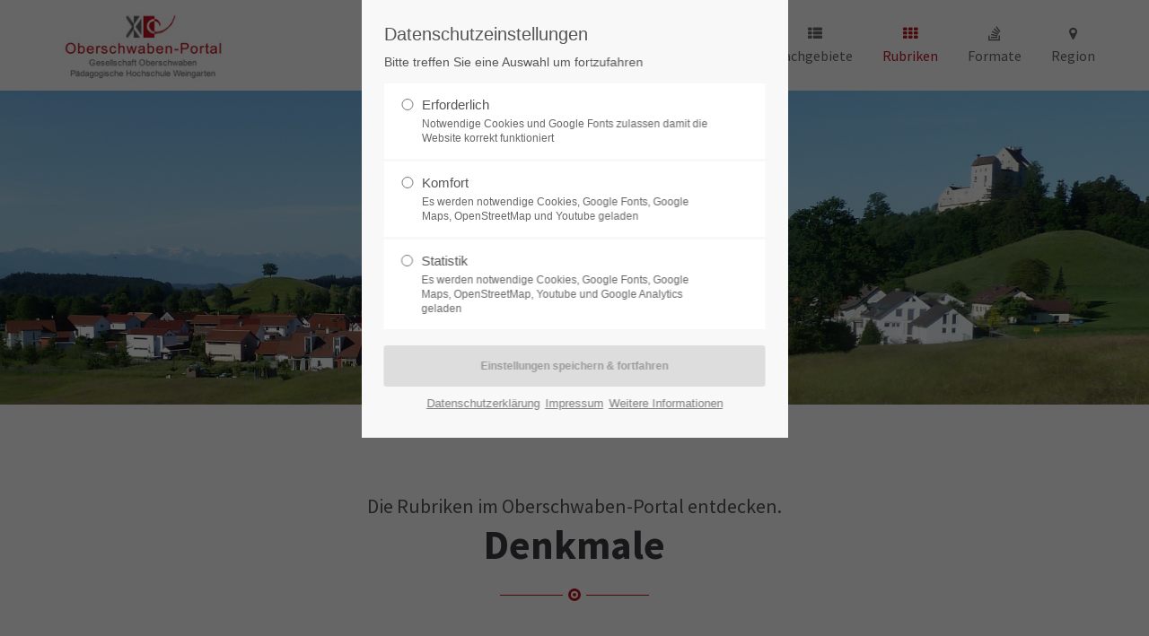

--- FILE ---
content_type: text/html; charset=UTF-8
request_url: https://oberschwaben-portal.de/denkmale.html
body_size: 10484
content:
<!DOCTYPE html>
<html lang="de">
<head>
<meta charset="UTF-8">	
<meta name="robots" content="index,follow">
<meta name="description" content="">
<meta name="keywords" content=""> 
<meta name="generator" content="Contao Open Source CMS">
<title>Rubrik Denkmale im Oberschwaben-Portal - Oberschwaben-Portal - Das Portal für Alles aus der Region.</title>
<base href="https://oberschwaben-portal.de/">
<link rel="shortcut icon" href="files/cto_layout/img/favicon.ico" type="image/x-icon">
<link rel="apple-touch-icon" href="files/cto_layout/img/apple-touch-icon.png">
<link rel="stylesheet" href="system/modules/pct_customelements/assets/font-awesome/4.7.0/css/font-awesome.min.css?v=413856f9"><link rel="stylesheet" href="system/modules/pct_autogrid/assets/css/grid.css?v=512c95b9"><link rel="stylesheet" href="assets/swipe/css/swipe.min.css?v=693e5985"><link rel="stylesheet" type="text/css" media="screen" href="assets/css/swiper.min.css,jquery.mmenu.all.css,animate.css,YTPlayer.css,iso...-fe87e4bf.css">
<!-- for better page speed remove this lines (start)-->
<link rel="stylesheet" type="text/css" href="files/cto_layout/css/framework.css">
<link rel="stylesheet" type="text/css" href="files/cto_layout/css/customelements.css">
<link rel="stylesheet" type="text/css" href="files/cto_layout/css/customcatalog.css">
<link rel="stylesheet" type="text/css" href="files/cto_layout/css/styles.css">
<!-- for better page speed remove this lines (end)-->
<!-- pct_themer module (start)-->
<link id="layout_css" rel="stylesheet" title="theme_css_session" type="text/css" href="files/cto_layout/themedesigner/css/layout_eclipse_default_untitled-158.css?1768695874"> 
<!-- pct_themer module (end)-->
<link rel="stylesheet" type="text/css" href="files/cto_layout/css/customize.css">
<link rel="stylesheet" type="text/css" href="files/cto_layout/css/print.css" media="print">
<!-- custom scripts -->
    <script>jQuery.noConflict();</script>
    
<script src="assets/swipe/js/swipe.min.js?v=2.2.2"></script>
<script>
  (function() {
    var e = document.querySelectorAll('.content-slider, .slider-control'), c, i;
    for (i=0; i<e.length; i+=2) {
      c = e[i].getAttribute('data-config').split(',');
      new Swipe(e[i], {
        // Put custom options here
        'auto': parseInt(c[0]),
        'speed': parseInt(c[1]),
        'startSlide': parseInt(c[2]),
        'continuous': parseInt(c[3]),
        'menu': e[i+1]
      });
    }
  })();
</script>
<script src="files/OPO/jquery-migrate-1.4.1.min.js?v=50a3499b"></script><script src="files/cto_layout/scripts/jquery-1.7.2.js?v=5b6e7609"></script><script src="files/cto_layout/scripts/customize.js"></script>
<link rel="stylesheet" href="https://fonts.googleapis.com/css?family=Source+Sans+Pro:300,400,700%7CPlayfair+Display:400italic,700italic">
  						  	
</head>
<body class="mac chrome blink ch131 home themedesigner_active themedesigner_hidden" itemscope itemtype="http://schema.org/WebPage">


<!--[if lt IE 9]><p id="chromeframe">You are using an outdated browser. <a href="http://browsehappy.com/">Upgrade your browser today</a> or <a href="http://www.google.com/chromeframe/?redirect=true">install Google Chrome Frame</a> to better experience this site.</p><![endif]-->
<div>
	

	<div id="contentwrapper">
		<div id="fix-wrapper">
		<div id="top-wrapper">
				
		
												<header id="header" class="header original" itemscope itemtype="http://schema.org/WPHeader">
						<div class="inside">
							
<div class="logo"><a href="./"></a></div>
<a id="nav-open-btn" title="Open mobile navigation">&nbsp;</a>
<!-- indexer::stop -->
<nav class="mod_navigation mainmenu block">

  
  <a href="denkmale.html#skipNavigation155" class="invisible">Navigation überspringen</a>

     
<ul class="vlist level_1">
        
    	
		
	    
    	
	<li class="mlist first ">
	 
			<a href="aktuelles.html" title="Aktuelles" class="a-level_1 first nav-icon"> <i class="fa fa-newspaper-o"></i><span>Aktuelles</span></a>
					
          	</li>
	

	
         
    	
		
	    
    	
	<li class="mlist submenu ">
	 
					<a href="projekte.html" title="Projekte im Oberschwaben-Portal" class="a-level_1 submenu nav-icon"> <i class="fa fa-th-large"></i><span>Projekte</span></a>
			
             
<ul class="vlist level_2">
        
    	
		
	    
    	
	<li class="mlist first ">
	 
					<a href="elomm.html" title="Projekt &quot;Erd- und Landschaftsgeschichte Oberschwabens multimedial&quot; im Oberschwaben-Portal" class="a-level_2 first nav-icon"> <i class="fa fa-th-large"></i><span>ELOmm</span></a>
			
          	</li>
	

	
         
    	
		
	    
    	
	<li class="mlist  ">
	 
					<a href="bego.html" title="Projekt &quot;Blicke in die Erdgeschichte Oberschwabens&quot; im Oberschwaben-Portal" class="a-level_2  nav-icon"> <i class="fa fa-th-large"></i><span>BEGO</span></a>
			
          	</li>
	

	
         
    	
		
	    
    	
	<li class="mlist  ">
	 
					<a href="bieros.html" title="Projekt &quot;Bier in Oberschwaben&quot; im Oberschwaben-Portal" class="a-level_2  nav-icon"> <i class="fa fa-th-large"></i><span>BierOS</span></a>
			
          	</li>
	

	
         
    	
		
	    
    	
	<li class="mlist  ">
	 
					<a href="erinnerungswege.html" title="Projekt &quot;Erinnerungswege&quot; im Oberschwaben-Portal" class="a-level_2  nav-icon"> <i class="fa fa-th-large"></i><span>Erinnerungswege</span></a>
			
          	</li>
	

	
         
    	
		
	    
    	
	<li class="mlist  ">
	 
					<a href="hinausspaziert.html" title="Projekt &quot;Hinausspaziert&quot; im Oberschwaben-Portal" class="a-level_2  nav-icon"> <i class="fa fa-th-large"></i><span>Hinausspaziert</span></a>
			
          	</li>
	

	
         
    	
		
	    
    	
	<li class="mlist  ">
	 
					<a href="kulturlandschaften.html" title="Projekt &quot;Kulturlandschaften&quot; im Oberschwaben-Portal" class="a-level_2  nav-icon"> <i class="fa fa-th-large"></i><span>Kulturlandschaften</span></a>
			
          	</li>
	

	
         
    	
		
	    
    	
	<li class="mlist  ">
	 
					<a href="komponisten-aus-der-region.html" title="Projekt &quot;Komponisten aus der Region&quot; im Oberschwaben-Portal" class="a-level_2  nav-icon"> <i class="fa fa-th-large"></i><span>Komponisten aus der Region</span></a>
			
          	</li>
	

	
         
    	
		
	    
    	
	<li class="mlist  ">
	 
					<a href="schulhausgeschichte.html" title="Projekt &quot;Schul(haus)geschichte&quot; im Oberschwaben-Portal" class="a-level_2  nav-icon"> <i class="fa fa-th-large"></i><span>Schulhausgeschichte</span></a>
			
          	</li>
	

	
         
    	
		
	    
    	
	<li class="mlist last ">
	 
					<a href="geopfad-badwaldsee.html" title="Projekt &quot;Geologie-Lehrpfad Bad Waldsee&quot; im Oberschwaben-Portal" class="a-level_2 last nav-icon"> <i class="fa fa-th-large"></i><span>GeoLehrpfad BadWaldsee</span></a>
			
          	</li>
	

	
     </ul>	</li>
	

	
         
    	
		
	    
    	
	<li class="mlist submenu ">
	 
					<a href="fachgebiete.html" title="Fachgebiete" class="a-level_1 submenu nav-icon"> <i class="fa fa-th-list"></i><span>Fachgebiete</span></a>
			
             
<ul class="vlist level_2">
        
    	
		
	    
    	
	<li class="mlist first ">
	 
					<a href="geographie.html" title="Fachgebiet Geographie im Oberschwaben-Portal" class="a-level_2 first nav-icon"> <i class="fa fa-th-list"></i><span>Geographie</span></a>
			
          	</li>
	

	
         
    	
		
	    
    	
	<li class="mlist  ">
	 
					<a href="biologie.html" title="Fachgebiet Biologie im Oberschwaben-Portal" class="a-level_2  nav-icon"> <i class="fa fa-th-list"></i><span>Biologie</span></a>
			
          	</li>
	

	
         
    	
		
	    
    	
	<li class="mlist  ">
	 
					<a href="geschichte.html" title="Fachgebiet Biologie im Oberschwaben-Portal" class="a-level_2  nav-icon"> <i class="fa fa-th-list"></i><span>Geschichte</span></a>
			
          	</li>
	

	
         
    	
		
	    
    	
	<li class="mlist  ">
	 
					<a href="kunst.html" title="Fachgebiet Kunst im Oberschwaben-Portal" class="a-level_2  nav-icon"> <i class="fa fa-th-list"></i><span>Kunst</span></a>
			
          	</li>
	

	
         
    	
		
	    
    	
	<li class="mlist  ">
	 
					<a href="literatur.html" title="Fachgebiet Literatur im Oberschwaben-Portal" class="a-level_2  nav-icon"> <i class="fa fa-th-list"></i><span>Literatur</span></a>
			
          	</li>
	

	
         
    	
		
	    
    	
	<li class="mlist  ">
	 
					<a href="musik.html" title="Fachgebiet Musik im Oberschwaben-Portal" class="a-level_2  nav-icon"> <i class="fa fa-th-list"></i><span>Musik</span></a>
			
          	</li>
	

	
         
    	
		
	    
    	
	<li class="mlist last ">
	 
					<a href="bildung.html" title="Fachgebiet Bildung im Oberschwaben-Portal" class="a-level_2 last nav-icon"> <i class="fa fa-th-list"></i><span>Bildung</span></a>
			
          	</li>
	

	
     </ul>	</li>
	

	
         
    	
		
	    
    	
	<li class="mlist submenu trail ">
	 
					<a href="rubriken.html" title="Rubriken im Oberschwaben-Portal" class="a-level_1 submenu trail nav-icon"> <i class="fa fa-th"></i><span>Rubriken</span></a>
			
             
<ul class="vlist level_2">
        
    	
		
	    
    	
	<li class="mlist sibling first ">
	 
					<a href="archive.html" title="Rubrik Archive im Oberschwaben-Portal" class="a-level_2 sibling first nav-icon"> <i class="fa fa-th-large"></i><span>Archive</span></a>
			
          	</li>
	

	
         
    	
		
	    
    	
	<li class="mlist sibling ">
	 
					<a href="burgen.html" title="Rubrik Burgen im Oberschwaben-Portal" class="a-level_2 sibling nav-icon"> <i class="fa fa-th-large"></i><span>Burgen</span></a>
			
          	</li>
	

	
         
    	
		
	    
    	
	<li class="mlist active mm-selected">
	 
					<a href="denkmale.html" title="Rubrik Denkmale im Oberschwaben-Portal" class="a-level_2 active nav-icon"> <i class="fa fa-th-large"></i><span>Denkmale</span></a>
			
          	</li>
	

	
         
    	
		
	    
    	
	<li class="mlist sibling ">
	 
					<a href="denkorte.html" title="Rubrik Denkorte im Oberschwaben-Portal" class="a-level_2 sibling nav-icon"> <i class="fa fa-th-large"></i><span>Denkorte</span></a>
			
          	</li>
	

	
         
    	
		
	    
    	
	<li class="mlist sibling ">
	 
					<a href="freizeiteinrichtungen.html" title="Die Rubrik Freizeiteinrichtungen im Oberschwabenportal entdecken" class="a-level_2 sibling nav-icon"> <i class="fa fa-th-large"></i><span>Freizeiteinrichtungen</span></a>
			
          	</li>
	

	
         
    	
		
	    
    	
	<li class="mlist sibling ">
	 
					<a href="kirchen-und-kapellen.html" title="Rubrik Kirchen und Kapellen im Oberschwaben-Portal" class="a-level_2 sibling nav-icon"> <i class="fa fa-th-large"></i><span>Kirchen und Kapellen</span></a>
			
          	</li>
	

	
         
    	
		
	    
    	
	<li class="mlist sibling ">
	 
					<a href="kl%C3%B6ster.html" title="Rubrik Klöster im Oberschwaben-Portal" class="a-level_2 sibling nav-icon"> <i class="fa fa-th-large"></i><span>Klöster</span></a>
			
          	</li>
	

	
         
    	
		
	    
    	
	<li class="mlist sibling ">
	 
					<a href="landschaft.html" title="Rubrik Landschaft im Oberschwaben-Portal" class="a-level_2 sibling nav-icon"> <i class="fa fa-th-large"></i><span>Landschaft</span></a>
			
          	</li>
	

	
         
    	
		
	    
    	
	<li class="mlist sibling ">
	 
					<a href="lehrpfade.html" title="Rubrik Lehrpfade im Oberschwaben-Portal" class="a-level_2 sibling nav-icon"> <i class="fa fa-th-large"></i><span>Lehrpfade</span></a>
			
          	</li>
	

	
         
    	
		
	    
    	
	<li class="mlist sibling ">
	 
					<a href="museen.html" title="Rubrik Museen im Oberschwaben-Portal" class="a-level_2 sibling nav-icon"> <i class="fa fa-th-large"></i><span>Museen</span></a>
			
          	</li>
	

	
         
    	
		
	    
    	
	<li class="mlist sibling ">
	 
					<a href="naturschutzzentren.html" title="Rubrik Naturschutzzentren im Oberschwaben-Portal" class="a-level_2 sibling nav-icon"> <i class="fa fa-th-large"></i><span>Naturschutzzentren</span></a>
			
          	</li>
	

	
         
    	
		
	    
    	
	<li class="mlist sibling ">
	 
					<a href="ortschaften.html" title="Rubrik Ortschaften im Oberschwaben-Portal" class="a-level_2 sibling nav-icon"> <i class="fa fa-th-large"></i><span>Ortschaften</span></a>
			
          	</li>
	

	
         
    	
		
	    
    	
	<li class="mlist submenu   sibling ">
	 
					<a href="personen.html" title="Rubrik Personen im Oberschwaben-Portal" class="a-level_2 submenu   sibling nav-icon"> <i class="fa fa-th-large"></i><span>Personen</span></a>
			
             
<ul class="vlist level_3">
        
    	
		
	    
    	
	<li class="mlist first ">
	 
					<a href="k%C3%BCnstlerinnen.html" title="Rubrik KünstlerInnen im Oberschwaben-Portal" class="a-level_3 first nav-icon"> <i class="fa fa-th-large"></i><span>KünstlerInnen</span></a>
			
          	</li>
	

	
         
    	
		
	    
    	
	<li class="mlist  ">
	 
					<a href="musikerinnen.html" title="Rubrik MusikerInnen im Oberschwaben-Portal" class="a-level_3  nav-icon"> <i class="fa fa-th-large"></i><span>MusikerInnen</span></a>
			
          	</li>
	

	
         
    	
		
	    
    	
	<li class="mlist last ">
	 
					<a href="andere-personen.html" title="Rubrik Andere Personen im Oberschwaben-Portal" class="a-level_3 last nav-icon"> <i class="fa fa-th-large"></i><span>Andere Personen</span></a>
			
          	</li>
	

	
     </ul>	</li>
	

	
         
    	
		
	    
    	
	<li class="mlist sibling ">
	 
					<a href="schloesser.html" title="Rubrik Schlösser im Oberschwaben-Portal" class="a-level_2 sibling nav-icon"> <i class="fa fa-th-large"></i><span>Schlösser</span></a>
			
          	</li>
	

	
         
    	
		
	    
    	
	<li class="mlist sibling last ">
	 
					<a href="schulhaeuser.html" title="Rubrik Schulhäuser im Oberschwaben-Portal" class="a-level_2 sibling last nav-icon"> <i class="fa fa-th-large"></i><span>Schulhäuser</span></a>
			
          	</li>
	

	
     </ul>	</li>
	

	
         
    	
		
	    
    	
	<li class="mlist submenu ">
	 
					<a href="formate.html" title="Formate" class="a-level_1 submenu nav-icon"> <i class="fa fa-stack-overflow"></i><span>Formate</span></a>
			
             
<ul class="vlist level_2">
        
    	
		
	    
    	
	<li class="mlist first ">
	 
					<a href="animationen.html" title="Animationen" class="a-level_2 first nav-icon"> <i class="fa fa-play-circle-o"></i><span>Animationen</span></a>
			
          	</li>
	

	
         
    	
		
	    
    	
	<li class="mlist  ">
	 
					<a href="arbeitsbl%C3%A4tter.html" title="Arbeitsblätter" class="a-level_2  nav-icon"> <i class="fa fa-pencil"></i><span>Arbeitsblätter</span></a>
			
          	</li>
	

	
         
    	
		
	    
    	
	<li class="mlist  ">
	 
					<a href="artikel.html" title="Artikel" class="a-level_2  nav-icon"> <i class="fa fa-newspaper-o"></i><span>Artikel</span></a>
			
          	</li>
	

	
         
    	
		
	    
    	
	<li class="mlist  ">
	 
					<a href="lernmodule.html" title="Lernmodule" class="a-level_2  nav-icon"> <i class="fa fa-desktop"></i><span>Lernmodule</span></a>
			
          	</li>
	

	
         
    	
		
	    
    	
	<li class="mlist  ">
	 
					<a href="literaturhinweise.html" title="Literaturhinweise" class="a-level_2  nav-icon"> <i class="fa fa-book"></i><span>Literaturhinweise</span></a>
			
          	</li>
	

	
         
    	
		
	    
    	
	<li class="mlist  ">
	 
					<a href="online-angebote.html" title="Online-Angebote" class="a-level_2  nav-icon"> <i class="fa fa-hand-pointer-o"></i><span>Online-Angebote</span></a>
			
          	</li>
	

	
         
    	
		
	    
    	
	<li class="mlist  ">
	 
					<a href="quellen.html" title="Quellen" class="a-level_2  nav-icon"> <i class="fa fa-key"></i><span>Quellen</span></a>
			
          	</li>
	

	
         
    	
		
	    
    	
	<li class="mlist last ">
	 
					<a href="wissenschaftliche-arbeiten.html" title="Wissenschaftliche Arbeiten" class="a-level_2 last nav-icon"> <i class="fa fa-mortar-board"></i><span>Wissenschaftliche Arbeiten</span></a>
			
          	</li>
	

	
     </ul>	</li>
	

	
         
    	
		
	    
    	
	<li class="mlist last ">
	 
					<a href="startseite.html#region" title="Oberschwaben als Region im Oberschwaben-Portal" class="a-level_1 last nav-icon"> <i class="fa fa-map-marker"></i><span>Region</span></a>
			
          	</li>
	

	
     </ul>
  <span id="skipNavigation155" class="invisible"></span>

</nav>
<!-- indexer::continue -->

<!-- indexer::stop -->
<nav class="mod_navigation header_metanavi block">

  
  <a href="denkmale.html#skipNavigation214" class="invisible">Navigation überspringen</a>

  <ul class="vlist level_1">
  
<li class="mlist first "><a href="http://www.premium-contao-themes.com/" title="Support" class="a-level_1 first" target="_blank"><i class="first"></i>Support</a></li>
  
<li class="mlist last "><a href="http://www.premium-contao-themes.com/" title="Testimonials" class="a-level_1 last" target="_blank"><i class="last"></i>Testimonials</a></li>
</ul>



  <span id="skipNavigation214" class="invisible"></span>

</nav>
<!-- indexer::continue -->
						<div class="clear"></div>
						</div>
					</header>
					<div class="clear"></div>
									</div>
		</div>
		
					<div id="slider">
				<div class="inside">
									</div>
			</div>
				
			
		
					<div id="wrapper">
				<div id="container">
					
											<section id="main" itemscope itemtype="http://schema.org/WebPageElement" itemprop="mainContentOfPage">
							<div class="inside">
								<div class="mod_article fullwidth block" id="article-12707">
  
  <div class="ce_headerimage ce_headerimage_92277 block default height_medium align_center valign_top"  style="background-image: url(files/tl_filesOPO/Layout/Waldburg_Panorama_03_v2019.jpg);">
	<div class="ce_headerimage_inside">
											</div>
</div>

  
</div>


<div class="mod_article mb-0 article_12708 block " id="article-12708" >

<div class="container">
  
      <div class="ce_leadertext version2 align-center block mt-default mb-default mt-default-s mt-default-s" >
	
	<div class="subheadline">Die Rubriken im Oberschwaben-Portal entdecken.</div>	
<div  class="ce_headline attribute headline"><h1 class="attribute ce_headline headline">Denkmale</h1></div>
			<div class="divider">
		<div class="divider-first">
			<div class="divider-second"></div>
		</div>
	</div>
		
</div>

<div class="mod_customcataloglist cc_opo_beitraege block">

<div class="item-wrapper catalog_22">
	<div class="block entry" >
		
		<div class="item-inside">
		
			<div class="content">
				<div class="content-inside">
					<div class="headline"><h5><a href="https://oberschwaben-portal.de/beitraege-detailansicht/aulendorf-gedenkkreuz-bs-1.html">Aulendorf - Bildstock &#40;BS 1&#41;</a></h5>
					</div>
				</div>
			</div>
		</div>
			
	</div>

	<div class="block entry" >
		
		<div class="item-inside">
		
			<div class="content">
				<div class="content-inside">
					<div class="headline"><h5><a href="https://oberschwaben-portal.de/beitraege-detailansicht/aulendorf-gedenkkreuz-bs-2.html">Aulendorf - Bildstock &#40;BS 2&#41;</a></h5>
					</div>
				</div>
			</div>
		</div>
			
	</div>

	<div class="block entry" >
		
		<div class="item-inside">
		
			<div class="content">
				<div class="content-inside">
					<div class="headline"><h5><a href="https://oberschwaben-portal.de/beitraege-detailansicht/aulendorf-gedenkkreuz-bs-3.html">Aulendorf - Bildstock &#40;BS 3&#41;</a></h5>
					</div>
				</div>
			</div>
		</div>
			
	</div>

	<div class="block entry" >
		
		<div class="item-inside">
		
			<div class="content">
				<div class="content-inside">
					<div class="headline"><h5><a href="https://oberschwaben-portal.de/beitraege-detailansicht/aulendorf-gedenkkreuz-bs-4.html">Aulendorf - Bildstock &#40;BS 4&#41;</a></h5>
					</div>
				</div>
			</div>
		</div>
			
	</div>

	<div class="block entry" >
		
		<div class="item-inside">
		
			<div class="content">
				<div class="content-inside">
					<div class="headline"><h5><a href="https://oberschwaben-portal.de/beitraege-detailansicht/aulendorf-gedenkkreuz-bs-5.html">Aulendorf - Bildstock &#40;BS 5&#41;</a></h5>
					</div>
				</div>
			</div>
		</div>
			
	</div>

	<div class="block entry" >
		
		<div class="item-inside">
		
			<div class="content">
				<div class="content-inside">
					<div class="headline"><h5><a href="https://oberschwaben-portal.de/beitraege-detailansicht/aulendorf-gedenkkreuz-bs-6.html">Aulendorf - Bildstock &#40;BS 6&#41;</a></h5>
					</div>
				</div>
			</div>
		</div>
			
	</div>

	<div class="block entry" >
		
		<div class="item-inside">
		
			<div class="content">
				<div class="content-inside">
					<div class="headline"><h5><a href="https://oberschwaben-portal.de/beitraege-detailansicht/aulendorf-gedenkkreuz-bs-7.html">Aulendorf - Bildstock &#40;BS 7&#41;</a></h5>
					</div>
				</div>
			</div>
		</div>
			
	</div>

	<div class="block entry" >
		
		<div class="item-inside">
		
			<div class="content">
				<div class="content-inside">
					<div class="headline"><h5><a href="https://oberschwaben-portal.de/beitraege-detailansicht/aulendorf-gedenkkreuz-bs-8.html">Aulendorf - Bildstock &#40;BS 8&#41;</a></h5>
					</div>
				</div>
			</div>
		</div>
			
	</div>

	<div class="block entry" >
		
		<div class="item-inside">
		
			<div class="content">
				<div class="content-inside">
					<div class="headline"><h5><a href="https://oberschwaben-portal.de/beitraege-detailansicht/aulendorf-gedenkkreuz-bs-9.html">Aulendorf - Bildstock &#40;BS 9&#41;</a></h5>
					</div>
				</div>
			</div>
		</div>
			
	</div>

	<div class="block entry" >
		
		<div class="item-inside">
		
			<div class="content">
				<div class="content-inside">
					<div class="headline"><h5><a href="https://oberschwaben-portal.de/beitraege-detailansicht/aulendorf-gedenkkreuz-bs-10.html">Aulendorf - Bildstock &#40;BS10&#41;</a></h5>
					</div>
				</div>
			</div>
		</div>
			
	</div>

	<div class="block entry" >
		
		<div class="item-inside">
		
			<div class="content">
				<div class="content-inside">
					<div class="headline"><h5><a href="https://oberschwaben-portal.de/beitraege-detailansicht/aulendorf-gedenkkreuz-bs-11.html">Aulendorf - Bildstock &#40;BS11&#41;</a></h5>
					</div>
				</div>
			</div>
		</div>
			
	</div>

	<div class="block entry" >
		
		<div class="item-inside">
		
			<div class="content">
				<div class="content-inside">
					<div class="headline"><h5><a href="https://oberschwaben-portal.de/beitraege-detailansicht/aulendorf-bildstock-bs-12.html">Aulendorf - Bildstock &#40;BS12&#41;</a></h5>
					</div>
				</div>
			</div>
		</div>
			
	</div>

	<div class="block entry" >
		
		<div class="item-inside">
		
			<div class="content">
				<div class="content-inside">
					<div class="headline"><h5><a href="https://oberschwaben-portal.de/beitraege-detailansicht/aulendorf-bildstock-bs-13.html">Aulendorf - Bildstock &#40;BS13&#41;</a></h5>
					</div>
				</div>
			</div>
		</div>
			
	</div>

	<div class="block entry" >
		
		<div class="item-inside">
		
			<div class="content">
				<div class="content-inside">
					<div class="headline"><h5><a href="https://oberschwaben-portal.de/beitraege-detailansicht/aulendorf-bildstock-bs-14.html">Aulendorf - Bildstock &#40;BS14&#41;</a></h5>
					</div>
				</div>
			</div>
		</div>
			
	</div>

	<div class="block entry" >
		
		<div class="item-inside">
		
			<div class="content">
				<div class="content-inside">
					<div class="headline"><h5><a href="https://oberschwaben-portal.de/beitraege-detailansicht/aulendorf-bildstock-bs-15.html">Aulendorf - Bildstock &#40;BS15&#41;</a></h5>
					</div>
				</div>
			</div>
		</div>
			
	</div>

	<div class="block entry" >
		
		<div class="item-inside">
		
			<div class="content">
				<div class="content-inside">
					<div class="headline"><h5><a href="https://oberschwaben-portal.de/beitraege-detailansicht/aulendorf-bildstock-bs-16.html">Aulendorf - Bildstock &#40;BS16&#41;</a></h5>
					</div>
				</div>
			</div>
		</div>
			
	</div>

	<div class="block entry" >
		
		<div class="item-inside">
		
			<div class="content">
				<div class="content-inside">
					<div class="headline"><h5><a href="https://oberschwaben-portal.de/beitraege-detailansicht/aulendorf-bildstock-bs-17.html">Aulendorf - Bildstock &#40;BS17&#41;</a></h5>
					</div>
				</div>
			</div>
		</div>
			
	</div>

	<div class="block entry" >
		
		<div class="item-inside">
		
			<div class="content">
				<div class="content-inside">
					<div class="headline"><h5><a href="https://oberschwaben-portal.de/beitraege-detailansicht/aulendorf-bildstock-bs-18.html">Aulendorf - Bildstock &#40;BS18&#41;</a></h5>
					</div>
				</div>
			</div>
		</div>
			
	</div>

	<div class="block entry" >
		
		<div class="item-inside">
		
			<div class="content">
				<div class="content-inside">
					<div class="headline"><h5><a href="https://oberschwaben-portal.de/beitraege-detailansicht/aulendorf-bildstock-bs-19.html">Aulendorf - Bildstock &#40;BS19&#41;</a></h5>
					</div>
				</div>
			</div>
		</div>
			
	</div>

	<div class="block entry" >
		
		<div class="item-inside">
		
			<div class="content">
				<div class="content-inside">
					<div class="headline"><h5><a href="https://oberschwaben-portal.de/beitraege-detailansicht/aulendorf-bildstock-bs-20.html">Aulendorf - Bildstock &#40;BS20&#41;</a></h5>
					</div>
				</div>
			</div>
		</div>
			
	</div>

	<div class="block entry" >
		
		<div class="item-inside">
		
			<div class="content">
				<div class="content-inside">
					<div class="headline"><h5><a href="https://oberschwaben-portal.de/beitraege-detailansicht/aulendorf-bildstock-bs-21.html">Aulendorf - Bildstock &#40;BS21&#41;</a></h5>
					</div>
				</div>
			</div>
		</div>
			
	</div>

	<div class="block entry" >
		
		<div class="item-inside">
		
			<div class="content">
				<div class="content-inside">
					<div class="headline"><h5><a href="https://oberschwaben-portal.de/beitraege-detailansicht/aulendorf-bildstock-bs-22.html">Aulendorf - Bildstock &#40;BS22&#41;</a></h5>
					</div>
				</div>
			</div>
		</div>
			
	</div>

	<div class="block entry" >
		
		<div class="item-inside">
		
			<div class="content">
				<div class="content-inside">
					<div class="headline"><h5><a href="https://oberschwaben-portal.de/beitraege-detailansicht/aulendorf-bildstock-bsa-1.html">Aulendorf - Bildstock &#40;BSa 1&#41;</a></h5>
					</div>
				</div>
			</div>
		</div>
			
	</div>

	<div class="block entry" >
		
		<div class="item-inside">
		
			<div class="content">
				<div class="content-inside">
					<div class="headline"><h5><a href="https://oberschwaben-portal.de/beitraege-detailansicht/aulendorf-bildstock-bsa-2.html">Aulendorf - Bildstock &#40;BSa 2&#41;</a></h5>
					</div>
				</div>
			</div>
		</div>
			
	</div>

	<div class="block entry" >
		
		<div class="item-inside">
		
			<div class="content">
				<div class="content-inside">
					<div class="headline"><h5><a href="https://oberschwaben-portal.de/beitraege-detailansicht/aulendorf-bildstock-bsa-3.html">Aulendorf - Bildstock &#40;BSa 3&#41;</a></h5>
					</div>
				</div>
			</div>
		</div>
			
	</div>

	<div class="block entry" >
		
		<div class="item-inside">
		
			<div class="content">
				<div class="content-inside">
					<div class="headline"><h5><a href="https://oberschwaben-portal.de/beitraege-detailansicht/aulendorf-bildstock-bsa-4.html">Aulendorf - Bildstock &#40;BSa 4&#41;</a></h5>
					</div>
				</div>
			</div>
		</div>
			
	</div>

	<div class="block entry" >
		
		<div class="item-inside">
		
			<div class="content">
				<div class="content-inside">
					<div class="headline"><h5><a href="https://oberschwaben-portal.de/beitraege-detailansicht/aulendorf-bildstock-des-kreuzwegs-bs-k1.html">Aulendorf - Bildstock des Kreuzwegs &#40;BS K 1&#41;</a></h5>
					</div>
				</div>
			</div>
		</div>
			
	</div>

	<div class="block entry" >
		
		<div class="item-inside">
		
			<div class="content">
				<div class="content-inside">
					<div class="headline"><h5><a href="https://oberschwaben-portal.de/beitraege-detailansicht/aulendorf-bildstock-des-kreuzwegs-bs-k2.html">Aulendorf - Bildstock des Kreuzwegs &#40;BS K 2&#41;</a></h5>
					</div>
				</div>
			</div>
		</div>
			
	</div>

	<div class="block entry" >
		
		<div class="item-inside">
		
			<div class="content">
				<div class="content-inside">
					<div class="headline"><h5><a href="https://oberschwaben-portal.de/beitraege-detailansicht/aulendorf-bildstock-des-kreuzwegs-bs-k3.html">Aulendorf - Bildstock des Kreuzwegs &#40;BS K 3&#41;</a></h5>
					</div>
				</div>
			</div>
		</div>
			
	</div>

	<div class="block entry" >
		
		<div class="item-inside">
		
			<div class="content">
				<div class="content-inside">
					<div class="headline"><h5><a href="https://oberschwaben-portal.de/beitraege-detailansicht/aulendorf-bildstock-des-kreuzwegs-bs-k4.html">Aulendorf - Bildstock des Kreuzwegs &#40;BS K 4&#41;</a></h5>
					</div>
				</div>
			</div>
		</div>
			
	</div>

	<div class="block entry" >
		
		<div class="item-inside">
		
			<div class="content">
				<div class="content-inside">
					<div class="headline"><h5><a href="https://oberschwaben-portal.de/beitraege-detailansicht/aulendorf-bildstock-des-kreuzwegs-bs-k4.563.html">Aulendorf - Bildstock des Kreuzwegs &#40;BS K 5&#41;</a></h5>
					</div>
				</div>
			</div>
		</div>
			
	</div>

	<div class="block entry" >
		
		<div class="item-inside">
		
			<div class="content">
				<div class="content-inside">
					<div class="headline"><h5><a href="https://oberschwaben-portal.de/beitraege-detailansicht/aulendorf-bildstock-des-kreuzwegs-bs-k6.html">Aulendorf - Bildstock des Kreuzwegs &#40;BS K 6&#41;</a></h5>
					</div>
				</div>
			</div>
		</div>
			
	</div>

	<div class="block entry" >
		
		<div class="item-inside">
		
			<div class="content">
				<div class="content-inside">
					<div class="headline"><h5><a href="https://oberschwaben-portal.de/beitraege-detailansicht/aulendorf-bildstock-des-kreuzwegs-bs-k7.html">Aulendorf - Bildstock des Kreuzwegs &#40;BS K 7&#41;</a></h5>
					</div>
				</div>
			</div>
		</div>
			
	</div>

	<div class="block entry" >
		
		<div class="item-inside">
		
			<div class="content">
				<div class="content-inside">
					<div class="headline"><h5><a href="https://oberschwaben-portal.de/beitraege-detailansicht/aulendorf-bildstock-des-kreuzwegs-bs-k8.html">Aulendorf - Bildstock des Kreuzwegs &#40;BS K 8&#41;</a></h5>
					</div>
				</div>
			</div>
		</div>
			
	</div>

	<div class="block entry" >
		
		<div class="item-inside">
		
			<div class="content">
				<div class="content-inside">
					<div class="headline"><h5><a href="https://oberschwaben-portal.de/beitraege-detailansicht/aulendorf-bildstock-des-kreuzwegs-bs-k9.html">Aulendorf - Bildstock des Kreuzwegs &#40;BS K 9&#41;</a></h5>
					</div>
				</div>
			</div>
		</div>
			
	</div>

	<div class="block entry" >
		
		<div class="item-inside">
		
			<div class="content">
				<div class="content-inside">
					<div class="headline"><h5><a href="https://oberschwaben-portal.de/beitraege-detailansicht/aulendorf-bildstock-des-kreuzwegs-bs-k10.html">Aulendorf - Bildstock des Kreuzwegs &#40;BS K10&#41;</a></h5>
					</div>
				</div>
			</div>
		</div>
			
	</div>

	<div class="block entry" >
		
		<div class="item-inside">
		
			<div class="content">
				<div class="content-inside">
					<div class="headline"><h5><a href="https://oberschwaben-portal.de/beitraege-detailansicht/aulendorf-bildstock-des-kreuzwegs-bs-k11.html">Aulendorf - Bildstock des Kreuzwegs &#40;BS K11&#41;</a></h5>
					</div>
				</div>
			</div>
		</div>
			
	</div>

	<div class="block entry" >
		
		<div class="item-inside">
		
			<div class="content">
				<div class="content-inside">
					<div class="headline"><h5><a href="https://oberschwaben-portal.de/beitraege-detailansicht/aulendorf-bildstock-des-kreuzwegs-bs-k12.html">Aulendorf - Bildstock des Kreuzwegs &#40;BS K12&#41;</a></h5>
					</div>
				</div>
			</div>
		</div>
			
	</div>

	<div class="block entry" >
		
		<div class="item-inside">
		
			<div class="content">
				<div class="content-inside">
					<div class="headline"><h5><a href="https://oberschwaben-portal.de/beitraege-detailansicht/aulendorf-bildstock-des-kreuzwegs-bs-k13.html">Aulendorf - Bildstock des Kreuzwegs &#40;BS K13&#41;</a></h5>
					</div>
				</div>
			</div>
		</div>
			
	</div>

	<div class="block entry" >
		
		<div class="item-inside">
		
			<div class="content">
				<div class="content-inside">
					<div class="headline"><h5><a href="https://oberschwaben-portal.de/beitraege-detailansicht/aulendorf-bildstock-des-kreuzwegs-bs-k14.html">Aulendorf - Bildstock des Kreuzwegs &#40;BS K14&#41;</a></h5>
					</div>
				</div>
			</div>
		</div>
			
	</div>

	<div class="block entry" >
		
		<div class="item-inside">
		
			<div class="content">
				<div class="content-inside">
					<div class="headline"><h5><a href="https://oberschwaben-portal.de/beitraege-detailansicht/aulendorf-bildstock-des-kreuzwegs-bs-k15.html">Aulendorf - Bildstock des Kreuzwegs &#40;BS K15&#41;</a></h5>
					</div>
				</div>
			</div>
		</div>
			
	</div>

	<div class="block entry" >
		
		<div class="item-inside">
		
			<div class="content">
				<div class="content-inside">
					<div class="headline"><h5><a href="https://oberschwaben-portal.de/beitraege-detailansicht/aulendorf-gedenkkreuz-gk-1.html">Aulendorf - Gedenkkreuz &#40;GK 1&#41;</a></h5>
					</div>
				</div>
			</div>
		</div>
			
	</div>

	<div class="block entry" >
		
		<div class="item-inside">
		
			<div class="content">
				<div class="content-inside">
					<div class="headline"><h5><a href="https://oberschwaben-portal.de/beitraege-detailansicht/aulendorf-gedenkkreuz-gk-2.html">Aulendorf - Gedenkkreuz &#40;GK 2&#41;</a></h5>
					</div>
				</div>
			</div>
		</div>
			
	</div>

	<div class="block entry" >
		
		<div class="item-inside">
		
			<div class="content">
				<div class="content-inside">
					<div class="headline"><h5><a href="https://oberschwaben-portal.de/beitraege-detailansicht/aulendorf-gedenkkreuz-gk-3.html">Aulendorf - Gedenkkreuz &#40;GK 3&#41;</a></h5>
					</div>
				</div>
			</div>
		</div>
			
	</div>

	<div class="block entry" >
		
		<div class="item-inside">
		
			<div class="content">
				<div class="content-inside">
					<div class="headline"><h5><a href="https://oberschwaben-portal.de/beitraege-detailansicht/aulendorf-gedenkkreuz-gk-4.html">Aulendorf - Gedenkkreuz &#40;GK 4&#41;</a></h5>
					</div>
				</div>
			</div>
		</div>
			
	</div>

	<div class="block entry" >
		
		<div class="item-inside">
		
			<div class="content">
				<div class="content-inside">
					<div class="headline"><h5><a href="https://oberschwaben-portal.de/beitraege-detailansicht/aulendorf-gedenkkreuz-gk-5.html">Aulendorf - Gedenkkreuz &#40;GK 5&#41;</a></h5>
					</div>
				</div>
			</div>
		</div>
			
	</div>

	<div class="block entry" >
		
		<div class="item-inside">
		
			<div class="content">
				<div class="content-inside">
					<div class="headline"><h5><a href="https://oberschwaben-portal.de/beitraege-detailansicht/aulendorf-gedenkkreuz-gk-6.html">Aulendorf - Gedenkkreuz &#40;GK 6&#41;</a></h5>
					</div>
				</div>
			</div>
		</div>
			
	</div>

	<div class="block entry" >
		
		<div class="item-inside">
		
			<div class="content">
				<div class="content-inside">
					<div class="headline"><h5><a href="https://oberschwaben-portal.de/beitraege-detailansicht/aulendorf-gedenkkreuz-gk-7.html">Aulendorf - Gedenkkreuz &#40;GK 7&#41;</a></h5>
					</div>
				</div>
			</div>
		</div>
			
	</div>

	<div class="block entry" >
		
		<div class="item-inside">
		
			<div class="content">
				<div class="content-inside">
					<div class="headline"><h5><a href="https://oberschwaben-portal.de/beitraege-detailansicht/aulendorf-gedenkkreuz-gk-8.html">Aulendorf - Gedenkkreuz &#40;GK 8&#41;</a></h5>
					</div>
				</div>
			</div>
		</div>
			
	</div>

	<div class="block entry" >
		
		<div class="item-inside">
		
			<div class="content">
				<div class="content-inside">
					<div class="headline"><h5><a href="https://oberschwaben-portal.de/beitraege-detailansicht/aulendorf-gedenkkreuz-gk-9.html">Aulendorf - Gedenkkreuz &#40;GK 9&#41;</a></h5>
					</div>
				</div>
			</div>
		</div>
			
	</div>

	<div class="block entry" >
		
		<div class="item-inside">
		
			<div class="content">
				<div class="content-inside">
					<div class="headline"><h5><a href="https://oberschwaben-portal.de/beitraege-detailansicht/aulendorf-gedenkkreuz-gk-a1.html">Aulendorf - Gedenkkreuz &#40;GKa 1&#41;</a></h5>
					</div>
				</div>
			</div>
		</div>
			
	</div>

	<div class="block entry" >
		
		<div class="item-inside">
		
			<div class="content">
				<div class="content-inside">
					<div class="headline"><h5><a href="https://oberschwaben-portal.de/beitraege-detailansicht/aulendorf-gedenkkreuz-gka2.html">Aulendorf - Gedenkkreuz &#40;GKa 2&#41;</a></h5>
					</div>
				</div>
			</div>
		</div>
			
	</div>

	<div class="block entry" >
		
		<div class="item-inside">
		
			<div class="content">
				<div class="content-inside">
					<div class="headline"><h5><a href="https://oberschwaben-portal.de/beitraege-detailansicht/aulendorf-gedenkkreuz-gka-3.html">Aulendorf - Gedenkkreuz &#40;GKa 3&#41;</a></h5>
					</div>
				</div>
			</div>
		</div>
			
	</div>

	<div class="block entry" >
		
		<div class="item-inside">
		
			<div class="content">
				<div class="content-inside">
					<div class="headline"><h5><a href="https://oberschwaben-portal.de/beitraege-detailansicht/aulendorf-jesusstatue-im-stadtpark-fd-1.586.html">Aulendorf - Jesusstatue im Stadtpark &#40;FD 1&#41;</a></h5>
					</div>
				</div>
			</div>
		</div>
			
	</div>

	<div class="block entry" >
		
		<div class="item-inside">
		
			<div class="content">
				<div class="content-inside">
					<div class="headline"><h5><a href="https://oberschwaben-portal.de/beitraege-detailansicht/aulendorf-kreuzigungsgruppe-auf-dem-aulendorfer-friedhof-fd-7.html">Aulendorf - Kreuzigungsgruppe auf dem Friedhof &#40;FD 7&#41;</a></h5>
					</div>
				</div>
			</div>
		</div>
			
	</div>

	<div class="block entry" >
		
		<div class="item-inside">
		
			<div class="content">
				<div class="content-inside">
					<div class="headline"><h5><a href="https://oberschwaben-portal.de/beitraege-detailansicht/aulendorf-lourdesgruppe-an-der-stadtkirche-in-aulendorf-fd-8.html">Aulendorf - Lourdesgruppe an der Stadtkirche &#40;FD 8&#41;</a></h5>
					</div>
				</div>
			</div>
		</div>
			
	</div>

	<div class="block entry" >
		
		<div class="item-inside">
		
			<div class="content">
				<div class="content-inside">
					<div class="headline"><h5><a href="https://oberschwaben-portal.de/beitraege-detailansicht/aulendorf-jesusstatue-im-stadtpark-fd-1.html">Aulendorf - Marienstatue am Hof Latschis &#40;FD 2&#41;</a></h5>
					</div>
				</div>
			</div>
		</div>
			
	</div>

	<div class="block entry" >
		
		<div class="item-inside">
		
			<div class="content">
				<div class="content-inside">
					<div class="headline"><h5><a href="https://oberschwaben-portal.de/beitraege-detailansicht/aulendorf-marienstatue-im-schlosshof-fd-9.html">Aulendorf - Marienstatue im Schlosshof &#40;FD 9&#41;</a></h5>
					</div>
				</div>
			</div>
		</div>
			
	</div>

	<div class="block entry" >
		
		<div class="item-inside">
		
			<div class="content">
				<div class="content-inside">
					<div class="headline"><h5><a href="https://oberschwaben-portal.de/beitraege-detailansicht/aulendorf-wegkreuz-1.html">Aulendorf - Wegkreuz &#40;WK 1&#41;</a></h5>
					</div>
				</div>
			</div>
		</div>
			
	</div>

	<div class="block entry" >
		
		<div class="item-inside">
		
			<div class="content">
				<div class="content-inside">
					<div class="headline"><h5><a href="https://oberschwaben-portal.de/beitraege-detailansicht/aulendorf-wegkreuz-wk2.html">Aulendorf - Wegkreuz &#40;WK 2&#41;</a></h5>
					</div>
				</div>
			</div>
		</div>
			
	</div>

	<div class="block entry" >
		
		<div class="item-inside">
		
			<div class="content">
				<div class="content-inside">
					<div class="headline"><h5><a href="https://oberschwaben-portal.de/beitraege-detailansicht/aulendorf-wegkreuz-wk3.html">Aulendorf - Wegkreuz &#40;WK 3&#41;</a></h5>
					</div>
				</div>
			</div>
		</div>
			
	</div>

	<div class="block entry" >
		
		<div class="item-inside">
		
			<div class="content">
				<div class="content-inside">
					<div class="headline"><h5><a href="https://oberschwaben-portal.de/beitraege-detailansicht/aulendorf-wegkreuz-wk4.html">Aulendorf - Wegkreuz &#40;WK 4&#41;</a></h5>
					</div>
				</div>
			</div>
		</div>
			
	</div>

	<div class="block entry" >
		
		<div class="item-inside">
		
			<div class="content">
				<div class="content-inside">
					<div class="headline"><h5><a href="https://oberschwaben-portal.de/beitraege-detailansicht/aulendorf-wegkreuz-wk5.html">Aulendorf - Wegkreuz &#40;WK 5&#41;</a></h5>
					</div>
				</div>
			</div>
		</div>
			
	</div>

	<div class="block entry" >
		
		<div class="item-inside">
		
			<div class="content">
				<div class="content-inside">
					<div class="headline"><h5><a href="https://oberschwaben-portal.de/beitraege-detailansicht/aulendorf-wegkreuz-wk6.html">Aulendorf - Wegkreuz &#40;WK 6&#41;</a></h5>
					</div>
				</div>
			</div>
		</div>
			
	</div>

	<div class="block entry" >
		
		<div class="item-inside">
		
			<div class="content">
				<div class="content-inside">
					<div class="headline"><h5><a href="https://oberschwaben-portal.de/beitraege-detailansicht/aulendorf-wegkreuz-wk7.html">Aulendorf - Wegkreuz &#40;WK 7&#41;</a></h5>
					</div>
				</div>
			</div>
		</div>
			
	</div>

	<div class="block entry" >
		
		<div class="item-inside">
		
			<div class="content">
				<div class="content-inside">
					<div class="headline"><h5><a href="https://oberschwaben-portal.de/beitraege-detailansicht/aulendorf-wegkreuz-wk8.html">Aulendorf - Wegkreuz &#40;WK 8&#41;</a></h5>
					</div>
				</div>
			</div>
		</div>
			
	</div>

	<div class="block entry" >
		
		<div class="item-inside">
		
			<div class="content">
				<div class="content-inside">
					<div class="headline"><h5><a href="https://oberschwaben-portal.de/beitraege-detailansicht/aulendorf-wegkreuz-wk9.html">Aulendorf - Wegkreuz &#40;WK 9&#41;</a></h5>
					</div>
				</div>
			</div>
		</div>
			
	</div>

	<div class="block entry" >
		
		<div class="item-inside">
		
			<div class="content">
				<div class="content-inside">
					<div class="headline"><h5><a href="https://oberschwaben-portal.de/beitraege-detailansicht/aulendorf-wegkreuz-wk9.427.html">Aulendorf - Wegkreuz &#40;WK10&#41;</a></h5>
					</div>
				</div>
			</div>
		</div>
			
	</div>

	<div class="block entry" >
		
		<div class="item-inside">
		
			<div class="content">
				<div class="content-inside">
					<div class="headline"><h5><a href="https://oberschwaben-portal.de/beitraege-detailansicht/aulendorf-wegkreuz-wk11.html">Aulendorf - Wegkreuz &#40;WK11&#41;</a></h5>
					</div>
				</div>
			</div>
		</div>
			
	</div>

	<div class="block entry" >
		
		<div class="item-inside">
		
			<div class="content">
				<div class="content-inside">
					<div class="headline"><h5><a href="https://oberschwaben-portal.de/beitraege-detailansicht/aulendorf-wegkreuz-wk12.html">Aulendorf - Wegkreuz &#40;WK12&#41;</a></h5>
					</div>
				</div>
			</div>
		</div>
			
	</div>

	<div class="block entry" >
		
		<div class="item-inside">
		
			<div class="content">
				<div class="content-inside">
					<div class="headline"><h5><a href="https://oberschwaben-portal.de/beitraege-detailansicht/aulendorf-wegkreuz-wk13.html">Aulendorf - Wegkreuz &#40;WK13&#41;</a></h5>
					</div>
				</div>
			</div>
		</div>
			
	</div>

	<div class="block entry" >
		
		<div class="item-inside">
		
			<div class="content">
				<div class="content-inside">
					<div class="headline"><h5><a href="https://oberschwaben-portal.de/beitraege-detailansicht/aulendorf-wegkreuz-wk14.html">Aulendorf - Wegkreuz &#40;WK14&#41;</a></h5>
					</div>
				</div>
			</div>
		</div>
			
	</div>

	<div class="block entry" >
		
		<div class="item-inside">
		
			<div class="content">
				<div class="content-inside">
					<div class="headline"><h5><a href="https://oberschwaben-portal.de/beitraege-detailansicht/aulendorf-wegkreuz-wk15.html">Aulendorf - Wegkreuz &#40;WK15&#41;</a></h5>
					</div>
				</div>
			</div>
		</div>
			
	</div>

	<div class="block entry" >
		
		<div class="item-inside">
		
			<div class="content">
				<div class="content-inside">
					<div class="headline"><h5><a href="https://oberschwaben-portal.de/beitraege-detailansicht/aulendorf-wegkreuz-wk16.html">Aulendorf - Wegkreuz &#40;WK16&#41;</a></h5>
					</div>
				</div>
			</div>
		</div>
			
	</div>

	<div class="block entry" >
		
		<div class="item-inside">
		
			<div class="content">
				<div class="content-inside">
					<div class="headline"><h5><a href="https://oberschwaben-portal.de/beitraege-detailansicht/aulendorf-wegkreuz-wk17.html">Aulendorf - Wegkreuz &#40;WK17&#41;</a></h5>
					</div>
				</div>
			</div>
		</div>
			
	</div>

	<div class="block entry" >
		
		<div class="item-inside">
		
			<div class="content">
				<div class="content-inside">
					<div class="headline"><h5><a href="https://oberschwaben-portal.de/beitraege-detailansicht/aulendorf-wegkreuz-wk18.468.html">Aulendorf - Wegkreuz &#40;WK18&#41;</a></h5>
					</div>
				</div>
			</div>
		</div>
			
	</div>

	<div class="block entry" >
		
		<div class="item-inside">
		
			<div class="content">
				<div class="content-inside">
					<div class="headline"><h5><a href="https://oberschwaben-portal.de/beitraege-detailansicht/aulendorf-wegkreuz-wk18.html">Aulendorf - Wegkreuz &#40;WK19&#41;</a></h5>
					</div>
				</div>
			</div>
		</div>
			
	</div>

	<div class="block entry" >
		
		<div class="item-inside">
		
			<div class="content">
				<div class="content-inside">
					<div class="headline"><h5><a href="https://oberschwaben-portal.de/beitraege-detailansicht/aulendorf-wegkreuz-wk20.html">Aulendorf - Wegkreuz &#40;WK20&#41;</a></h5>
					</div>
				</div>
			</div>
		</div>
			
	</div>

	<div class="block entry" >
		
		<div class="item-inside">
		
			<div class="content">
				<div class="content-inside">
					<div class="headline"><h5><a href="https://oberschwaben-portal.de/beitraege-detailansicht/aulendorf-wegkreuz-wk21.html">Aulendorf - Wegkreuz &#40;WK21&#41;</a></h5>
					</div>
				</div>
			</div>
		</div>
			
	</div>

	<div class="block entry" >
		
		<div class="item-inside">
		
			<div class="content">
				<div class="content-inside">
					<div class="headline"><h5><a href="https://oberschwaben-portal.de/beitraege-detailansicht/aulendorf-wegkreuz-wk22.html">Aulendorf - Wegkreuz &#40;WK22&#41;</a></h5>
					</div>
				</div>
			</div>
		</div>
			
	</div>

	<div class="block entry" >
		
		<div class="item-inside">
		
			<div class="content">
				<div class="content-inside">
					<div class="headline"><h5><a href="https://oberschwaben-portal.de/beitraege-detailansicht/aulendorf-wegkreuz-wk23.html">Aulendorf - Wegkreuz &#40;WK23&#41;</a></h5>
					</div>
				</div>
			</div>
		</div>
			
	</div>

	<div class="block entry" >
		
		<div class="item-inside">
		
			<div class="content">
				<div class="content-inside">
					<div class="headline"><h5><a href="https://oberschwaben-portal.de/beitraege-detailansicht/aulendorf-wegkreuz-wk24.html">Aulendorf - Wegkreuz &#40;WK24&#41;</a></h5>
					</div>
				</div>
			</div>
		</div>
			
	</div>

	<div class="block entry" >
		
		<div class="item-inside">
		
			<div class="content">
				<div class="content-inside">
					<div class="headline"><h5><a href="https://oberschwaben-portal.de/beitraege-detailansicht/aulendorf-wegkreuz-wk25.html">Aulendorf - Wegkreuz &#40;WK25&#41;</a></h5>
					</div>
				</div>
			</div>
		</div>
			
	</div>

	<div class="block entry" >
		
		<div class="item-inside">
		
			<div class="content">
				<div class="content-inside">
					<div class="headline"><h5><a href="https://oberschwaben-portal.de/beitraege-detailansicht/aulendorf-wegkreuz-wk26.html">Aulendorf - Wegkreuz &#40;WK26&#41;</a></h5>
					</div>
				</div>
			</div>
		</div>
			
	</div>

	<div class="block entry" >
		
		<div class="item-inside">
		
			<div class="content">
				<div class="content-inside">
					<div class="headline"><h5><a href="https://oberschwaben-portal.de/beitraege-detailansicht/aulendorf-wegkreuz-wk27.html">Aulendorf - Wegkreuz &#40;WK27&#41;</a></h5>
					</div>
				</div>
			</div>
		</div>
			
	</div>

	<div class="block entry" >
		
		<div class="item-inside">
		
			<div class="content">
				<div class="content-inside">
					<div class="headline"><h5><a href="https://oberschwaben-portal.de/beitraege-detailansicht/aulendorf-wegkreuz-wk28.html">Aulendorf - Wegkreuz &#40;WK28&#41;</a></h5>
					</div>
				</div>
			</div>
		</div>
			
	</div>

	<div class="block entry" >
		
		<div class="item-inside">
		
			<div class="content">
				<div class="content-inside">
					<div class="headline"><h5><a href="https://oberschwaben-portal.de/beitraege-detailansicht/aulendorf-wegkreuz-wk29.html">Aulendorf - Wegkreuz &#40;WK29&#41;</a></h5>
					</div>
				</div>
			</div>
		</div>
			
	</div>

	<div class="block entry" >
		
		<div class="item-inside">
		
			<div class="content">
				<div class="content-inside">
					<div class="headline"><h5><a href="https://oberschwaben-portal.de/beitraege-detailansicht/aulendorf-wegkreuz-wk29.450.html">Aulendorf - Wegkreuz &#40;WK30&#41;</a></h5>
					</div>
				</div>
			</div>
		</div>
			
	</div>

	<div class="block entry" >
		
		<div class="item-inside">
		
			<div class="content">
				<div class="content-inside">
					<div class="headline"><h5><a href="https://oberschwaben-portal.de/beitraege-detailansicht/aulendorf-wegkreuz-wk30.html">Aulendorf - Wegkreuz &#40;WK31&#41;</a></h5>
					</div>
				</div>
			</div>
		</div>
			
	</div>

	<div class="block entry" >
		
		<div class="item-inside">
		
			<div class="content">
				<div class="content-inside">
					<div class="headline"><h5><a href="https://oberschwaben-portal.de/beitraege-detailansicht/aulendorf-wegkreuz-wk31.html">Aulendorf - Wegkreuz &#40;WK32&#41;</a></h5>
					</div>
				</div>
			</div>
		</div>
			
	</div>

	<div class="block entry" >
		
		<div class="item-inside">
		
			<div class="content">
				<div class="content-inside">
					<div class="headline"><h5><a href="https://oberschwaben-portal.de/beitraege-detailansicht/aulendorf-wegkreuz-wk33.html">Aulendorf - Wegkreuz &#40;WK33&#41;</a></h5>
					</div>
				</div>
			</div>
		</div>
			
	</div>

	<div class="block entry" >
		
		<div class="item-inside">
		
			<div class="content">
				<div class="content-inside">
					<div class="headline"><h5><a href="https://oberschwaben-portal.de/beitraege-detailansicht/aulendorf-wegkreuz-wk34.html">Aulendorf - Wegkreuz &#40;WK34&#41;</a></h5>
					</div>
				</div>
			</div>
		</div>
			
	</div>

	<div class="block entry" >
		
		<div class="item-inside">
		
			<div class="content">
				<div class="content-inside">
					<div class="headline"><h5><a href="https://oberschwaben-portal.de/beitraege-detailansicht/aulendorf-wegkreuz-wk35.html">Aulendorf - Wegkreuz &#40;WK35&#41;</a></h5>
					</div>
				</div>
			</div>
		</div>
			
	</div>

	<div class="block entry" >
		
		<div class="item-inside">
		
			<div class="content">
				<div class="content-inside">
					<div class="headline"><h5><a href="https://oberschwaben-portal.de/beitraege-detailansicht/aulendorf-wegkreuz-wk36.html">Aulendorf - Wegkreuz &#40;WK36&#41;</a></h5>
					</div>
				</div>
			</div>
		</div>
			
	</div>

	<div class="block entry" >
		
		<div class="item-inside">
		
			<div class="content">
				<div class="content-inside">
					<div class="headline"><h5><a href="https://oberschwaben-portal.de/beitraege-detailansicht/aulendorf-wegkreuz-wk37.html">Aulendorf - Wegkreuz &#40;WK37&#41;</a></h5>
					</div>
				</div>
			</div>
		</div>
			
	</div>

	<div class="block entry" >
		
		<div class="item-inside">
		
			<div class="content">
				<div class="content-inside">
					<div class="headline"><h5><a href="https://oberschwaben-portal.de/beitraege-detailansicht/aulendorf-wegkreuz-wk38.html">Aulendorf - Wegkreuz &#40;WK38&#41;</a></h5>
					</div>
				</div>
			</div>
		</div>
			
	</div>

	<div class="block entry" >
		
		<div class="item-inside">
		
			<div class="content">
				<div class="content-inside">
					<div class="headline"><h5><a href="https://oberschwaben-portal.de/beitraege-detailansicht/aulendorf-wegkreuz-wk39.html">Aulendorf - Wegkreuz &#40;WK39&#41;</a></h5>
					</div>
				</div>
			</div>
		</div>
			
	</div>

	<div class="block entry" >
		
		<div class="item-inside">
		
			<div class="content">
				<div class="content-inside">
					<div class="headline"><h5><a href="https://oberschwaben-portal.de/beitraege-detailansicht/aulendorf-wegkreuz-wk40.html">Aulendorf - Wegkreuz &#40;WK40&#41;</a></h5>
					</div>
				</div>
			</div>
		</div>
			
	</div>

	<div class="block entry" >
		
		<div class="item-inside">
		
			<div class="content">
				<div class="content-inside">
					<div class="headline"><h5><a href="https://oberschwaben-portal.de/beitraege-detailansicht/aulendorf-wegkreuz-wk41.html">Aulendorf - Wegkreuz &#40;WK41&#41;</a></h5>
					</div>
				</div>
			</div>
		</div>
			
	</div>

	<div class="block entry" >
		
		<div class="item-inside">
		
			<div class="content">
				<div class="content-inside">
					<div class="headline"><h5><a href="https://oberschwaben-portal.de/beitraege-detailansicht/aulendorf-wegkreuz-wk42.html">Aulendorf - Wegkreuz &#40;WK42&#41;</a></h5>
					</div>
				</div>
			</div>
		</div>
			
	</div>

	<div class="block entry" >
		
		<div class="item-inside">
		
			<div class="content">
				<div class="content-inside">
					<div class="headline"><h5><a href="https://oberschwaben-portal.de/beitraege-detailansicht/aulendorf-wegkreuz-wk43.html">Aulendorf - Wegkreuz &#40;WK43&#41;</a></h5>
					</div>
				</div>
			</div>
		</div>
			
	</div>

	<div class="block entry" >
		
		<div class="item-inside">
		
			<div class="content">
				<div class="content-inside">
					<div class="headline"><h5><a href="https://oberschwaben-portal.de/beitraege-detailansicht/aulendorf-wegkreuz-wk44.html">Aulendorf - Wegkreuz &#40;WK44&#41;</a></h5>
					</div>
				</div>
			</div>
		</div>
			
	</div>

	<div class="block entry" >
		
		<div class="item-inside">
		
			<div class="content">
				<div class="content-inside">
					<div class="headline"><h5><a href="https://oberschwaben-portal.de/beitraege-detailansicht/aulendorf-wegkreuz-wk45.html">Aulendorf - Wegkreuz &#40;WK45&#41;</a></h5>
					</div>
				</div>
			</div>
		</div>
			
	</div>

	<div class="block entry" >
		
		<div class="item-inside">
		
			<div class="content">
				<div class="content-inside">
					<div class="headline"><h5><a href="https://oberschwaben-portal.de/beitraege-detailansicht/aulendorf-wegkreuz-wk46.html">Aulendorf - Wegkreuz &#40;WK46&#41;</a></h5>
					</div>
				</div>
			</div>
		</div>
			
	</div>

	<div class="block entry" >
		
		<div class="item-inside">
		
			<div class="content">
				<div class="content-inside">
					<div class="headline"><h5><a href="https://oberschwaben-portal.de/beitraege-detailansicht/aulendorf-wegkreuz-wk47.html">Aulendorf - Wegkreuz &#40;WK47&#41;</a></h5>
					</div>
				</div>
			</div>
		</div>
			
	</div>

	<div class="block entry" >
		
		<div class="item-inside">
		
			<div class="content">
				<div class="content-inside">
					<div class="headline"><h5><a href="https://oberschwaben-portal.de/beitraege-detailansicht/aulendorf-wegkreuz-wk48.html">Aulendorf - Wegkreuz &#40;WK48&#41;</a></h5>
					</div>
				</div>
			</div>
		</div>
			
	</div>

	<div class="block entry" >
		
		<div class="item-inside">
		
			<div class="content">
				<div class="content-inside">
					<div class="headline"><h5><a href="https://oberschwaben-portal.de/beitraege-detailansicht/aulendorf-wegkreuz-wk49.html">Aulendorf - Wegkreuz &#40;WK49&#41;</a></h5>
					</div>
				</div>
			</div>
		</div>
			
	</div>

	<div class="block entry" >
		
		<div class="item-inside">
		
			<div class="content">
				<div class="content-inside">
					<div class="headline"><h5><a href="https://oberschwaben-portal.de/beitraege-detailansicht/aulendorf-wegkreuz-wk50.html">Aulendorf - Wegkreuz &#40;WK50&#41;</a></h5>
					</div>
				</div>
			</div>
		</div>
			
	</div>

	<div class="block entry" >
		
		<div class="item-inside">
		
			<div class="content">
				<div class="content-inside">
					<div class="headline"><h5><a href="https://oberschwaben-portal.de/beitraege-detailansicht/aulendorf-wegkreuz-wka-1.html">Aulendorf - Wegkreuz &#40;WKa 1&#41;</a></h5>
					</div>
				</div>
			</div>
		</div>
			
	</div>

	<div class="block entry" >
		
		<div class="item-inside">
		
			<div class="content">
				<div class="content-inside">
					<div class="headline"><h5><a href="https://oberschwaben-portal.de/beitraege-detailansicht/aulendorf-wegkreuz-wka-2.510.html">Aulendorf - Wegkreuz &#40;WKa 2&#41;</a></h5>
					</div>
				</div>
			</div>
		</div>
			
	</div>

	<div class="block entry" >
		
		<div class="item-inside">
		
			<div class="content">
				<div class="content-inside">
					<div class="headline"><h5><a href="https://oberschwaben-portal.de/beitraege-detailansicht/aulendorf-wegkreuz-wka-3.html">Aulendorf - Wegkreuz &#40;WKa 3&#41;</a></h5>
					</div>
				</div>
			</div>
		</div>
			
	</div>

	<div class="block entry" >
		
		<div class="item-inside">
		
			<div class="content">
				<div class="content-inside">
					<div class="headline"><h5><a href="https://oberschwaben-portal.de/beitraege-detailansicht/aulendorf-wegkreuz-wka-4.html">Aulendorf - Wegkreuz &#40;WKa 4&#41;</a></h5>
					</div>
				</div>
			</div>
		</div>
			
	</div>

	<div class="block entry" >
		
		<div class="item-inside">
		
			<div class="content">
				<div class="content-inside">
					<div class="headline"><h5><a href="https://oberschwaben-portal.de/beitraege-detailansicht/aulendorf-wegkreuz-wka-5.html">Aulendorf - Wegkreuz &#40;WKa 5&#41;</a></h5>
					</div>
				</div>
			</div>
		</div>
			
	</div>

	<div class="block entry" >
		
		<div class="item-inside">
		
			<div class="content">
				<div class="content-inside">
					<div class="headline"><h5><a href="https://oberschwaben-portal.de/beitraege-detailansicht/aulendorf-wegkreuz-wka-6.html">Aulendorf - Wegkreuz &#40;WKa 6&#41;</a></h5>
					</div>
				</div>
			</div>
		</div>
			
	</div>

	<div class="block entry" >
		
		<div class="item-inside">
		
			<div class="content">
				<div class="content-inside">
					<div class="headline"><h5><a href="https://oberschwaben-portal.de/beitraege-detailansicht/aulendorf-wegkreuz-wka-7.html">Aulendorf - Wegkreuz &#40;WKa 7&#41;</a></h5>
					</div>
				</div>
			</div>
		</div>
			
	</div>

	<div class="block entry" >
		
		<div class="item-inside">
		
			<div class="content">
				<div class="content-inside">
					<div class="headline"><h5><a href="https://oberschwaben-portal.de/beitraege-detailansicht/aulendorf-wegkreuz-wka-8.html">Aulendorf - Wegkreuz &#40;WKa 8&#41;</a></h5>
					</div>
				</div>
			</div>
		</div>
			
	</div>

	<div class="block entry" >
		
		<div class="item-inside">
		
			<div class="content">
				<div class="content-inside">
					<div class="headline"><h5><a href="https://oberschwaben-portal.de/beitraege-detailansicht/aulendorf-wegkreuz-wka-9.html">Aulendorf - Wegkreuz &#40;WKa 9&#41;</a></h5>
					</div>
				</div>
			</div>
		</div>
			
	</div>

	<div class="block entry" >
		
		<div class="item-inside">
		
			<div class="content">
				<div class="content-inside">
					<div class="headline"><h5><a href="https://oberschwaben-portal.de/beitraege-detailansicht/aulendorf-wegkreuz-wka-10.html">Aulendorf - Wegkreuz &#40;WKa10&#41;</a></h5>
					</div>
				</div>
			</div>
		</div>
			
	</div>

	<div class="block entry" >
		
		<div class="item-inside">
		
			<div class="content">
				<div class="content-inside">
					<div class="headline"><h5><a href="https://oberschwaben-portal.de/beitraege-detailansicht/aulendorf-wegkreuz-wka-11.html">Aulendorf - Wegkreuz &#40;WKa11&#41;</a></h5>
					</div>
				</div>
			</div>
		</div>
			
	</div>

	<div class="block entry" >
		
		<div class="item-inside">
		
			<div class="content">
				<div class="content-inside">
					<div class="headline"><h5><a href="https://oberschwaben-portal.de/beitraege-detailansicht/aulendorf-wegkreuz-wka-11.496.html">Aulendorf - Wegkreuz &#40;WKa12&#41;</a></h5>
					</div>
				</div>
			</div>
		</div>
			
	</div>

	<div class="block entry" >
		
		<div class="item-inside">
		
			<div class="content">
				<div class="content-inside">
					<div class="headline"><h5><a href="https://oberschwaben-portal.de/beitraege-detailansicht/aulendorf-wegkreuz-wka-13.html">Aulendorf - Wegkreuz &#40;WKa13&#41;</a></h5>
					</div>
				</div>
			</div>
		</div>
			
	</div>

	<div class="block entry" >
		
		<div class="item-inside">
		
			<div class="content">
				<div class="content-inside">
					<div class="headline"><h5><a href="https://oberschwaben-portal.de/beitraege-detailansicht/aulendorf-wegkreuz-wka-14.html">Aulendorf - Wegkreuz &#40;WKa14&#41;</a></h5>
					</div>
				</div>
			</div>
		</div>
			
	</div>

	<div class="block entry" >
		
		<div class="item-inside">
		
			<div class="content">
				<div class="content-inside">
					<div class="headline"><h5><a href="https://oberschwaben-portal.de/beitraege-detailansicht/aulendorf-wegkreuz-wka-15.html">Aulendorf - Wegkreuz &#40;WKa15&#41;</a></h5>
					</div>
				</div>
			</div>
		</div>
			
	</div>

	<div class="block entry" >
		
		<div class="item-inside">
		
			<div class="content">
				<div class="content-inside">
					<div class="headline"><h5><a href="https://oberschwaben-portal.de/beitraege-detailansicht/aulendorf-wegkreuz-wka-16.html">Aulendorf - Wegkreuz &#40;WKa16&#41;</a></h5>
					</div>
				</div>
			</div>
		</div>
			
	</div>

	<div class="block entry" >
		
		<div class="item-inside">
		
			<div class="content">
				<div class="content-inside">
					<div class="headline"><h5><a href="https://oberschwaben-portal.de/beitraege-detailansicht/aulendorf-wegkreuz-wka-17.html">Aulendorf - Wegkreuz &#40;WKa17&#41;</a></h5>
					</div>
				</div>
			</div>
		</div>
			
	</div>

	<div class="block entry" >
		
		<div class="item-inside">
		
			<div class="content">
				<div class="content-inside">
					<div class="headline"><h5><a href="https://oberschwaben-portal.de/beitraege-detailansicht/aulendorf-wegkreuz-wka-18.html">Aulendorf - Wegkreuz &#40;WKa18&#41;</a></h5>
					</div>
				</div>
			</div>
		</div>
			
	</div>

	<div class="block entry" >
		
		<div class="item-inside">
		
			<div class="content">
				<div class="content-inside">
					<div class="headline"><h5><a href="https://oberschwaben-portal.de/beitraege-detailansicht/aulendorf-wegkreuz-wka-19.html">Aulendorf - Wegkreuz &#40;WKa19&#41;</a></h5>
					</div>
				</div>
			</div>
		</div>
			
	</div>

	<div class="block entry" >
		
		<div class="item-inside">
		
			<div class="content">
				<div class="content-inside">
					<div class="headline"><h5><a href="https://oberschwaben-portal.de/beitraege-detailansicht/aulendorf-wegkreuz-wka-20.html">Aulendorf - Wegkreuz &#40;WKa20&#41;</a></h5>
					</div>
				</div>
			</div>
		</div>
			
	</div>

	<div class="block entry" >
		
		<div class="item-inside">
		
			<div class="content">
				<div class="content-inside">
					<div class="headline"><h5><a href="https://oberschwaben-portal.de/beitraege-detailansicht/aulendorf-wegkreuz-wka-21.html">Aulendorf - Wegkreuz &#40;WKa21&#41;</a></h5>
					</div>
				</div>
			</div>
		</div>
			
	</div>

	<div class="block entry" >
		
		<div class="item-inside">
		
			<div class="content">
				<div class="content-inside">
					<div class="headline"><h5><a href="https://oberschwaben-portal.de/beitraege-detailansicht/aulendorf-wegkreuz-wka-22.html">Aulendorf - Wegkreuz &#40;WKa22&#41;</a></h5>
					</div>
				</div>
			</div>
		</div>
			
	</div>

	<div class="block entry" >
		
		<div class="item-inside">
		
			<div class="content">
				<div class="content-inside">
					<div class="headline"><h5><a href="https://oberschwaben-portal.de/beitraege-detailansicht/aulendorf-wegkreuz-wka-23.html">Aulendorf - Wegkreuz &#40;WKa23&#41;</a></h5>
					</div>
				</div>
			</div>
		</div>
			
	</div>

	<div class="block entry" >
		
		<div class="item-inside">
		
			<div class="content">
				<div class="content-inside">
					<div class="headline"><h5><a href="https://oberschwaben-portal.de/beitraege-detailansicht/aulendorf-wegkreuz-wka-24.html">Aulendorf - Wegkreuz &#40;WKa24&#41;</a></h5>
					</div>
				</div>
			</div>
		</div>
			
	</div>

	<div class="block entry" >
		
		<div class="item-inside">
		
			<div class="content">
				<div class="content-inside">
					<div class="headline"><h5><a href="https://oberschwaben-portal.de/beitraege-detailansicht/aulendorf-wegkreuz-wka25.html">Aulendorf - Wegkreuz &#40;WKa25&#41;</a></h5>
					</div>
				</div>
			</div>
		</div>
			
	</div>

	<div class="block entry" >
		
		<div class="item-inside">
		
			<div class="content">
				<div class="content-inside">
					<div class="headline"><h5><a href="https://oberschwaben-portal.de/beitraege-detailansicht/baindt-kriegerdenkmal.html">Baindt: Kriegerdenkmal</a></h5>
					</div>
				</div>
			</div>
		</div>
			
	</div>

	<div class="block entry" >
		
		<div class="item-inside">
		
			<div class="content">
				<div class="content-inside">
					<div class="headline"><h5><a href="https://oberschwaben-portal.de/beitraege-detailansicht/blaser-tobias-2011-das-sakrale-kleindenkmal-wissenschaftliche-ha.html">Blaser, Tobias &#40;2011&#41; - Das sakrale Kleindenkmal in Oberschwaben &#40;Wissenschaftliche Hausarbeit, PH Weingarten, Prof. Schiersner&#41;</a></h5>
					</div>
				</div>
			</div>
		</div>
			
	</div>

	<div class="block entry" >
		
		<div class="item-inside">
		
			<div class="content">
				<div class="content-inside">
					<div class="headline"><h5><a href="https://oberschwaben-portal.de/beitraege-detailansicht/sakrale-kleindenkmaeler-rund-um-aulendorf.html">Sakrale Kleindenkmäler rund um Aulendorf - ein tabellarischer Überblick</a></h5>
					</div>
				</div>
			</div>
		</div>
			
	</div>

</div>		





</div><div class="ce_divider_extended block version4 align-center mt-default mb-l mt-default-s mt-default-s">
	
		
	<span class="divider-one"></span>
	<span class="divider-two"></span>
	<span class="divider-three"></span>
	
		
</div>

  
  
</div>
</div>



							</div>
						</section>	
										
																					
																							
				</div>
			</div>
				
									<footer id="footer" itemscope itemtype="http://schema.org/WPFooter">
					<div class="inside">
						
<!--
INSTRUCTIONS:
Create a hidden page with the following articles and fill that with your content.
Article alias: 
- footer-col1
- footer-col2
- footer-col3
- footer-col4
-->
<div class="autogrid_wrapper block">
<div class="autogrid one_fourth footer-col1 block"></div>
<div class="autogrid one_fourth footer-col2 block"><div class="ce_text block">

            <h4>§ Rechtliches</h4>
      
  
      <ul>
<li><a title="Datenschutz - Angaben nach 13TMG" href="datenschutz.html">Datenschutz</a></li>
<li><a title="Impressum - Angaben nach §5TMG" href="impressum.html">Impressum</a></li>
</ul>  
  
  

</div>
  


</div>
<div class="autogrid one_fourth footer-col3 block"><h4 class="ce_headline">
  Kontakt</h4>
<div class="ce_iconbox block version3 xsmall mt-default mb-default mt-default-s mt-default-s">
	<div class="ce_iconbox_outside" style="">
		<div class="ce_iconbox_inside">
			
						
						
							<i class="fa-envelope-o fa"></i>
						
						
						<div class="ce_iconbox_cwrapper">
									
							<div class="content"><p><a href="mailto:info@oberschwaben-portal.de">info@oberschwaben-portal.de</a></p></div>
						
						
						</div>
					</div>
	</div>
</div>  


</div>
<div class="autogrid one_fourth footer-col4 block"></div>
</div>						<a href="denkmale.html#contentwrapper" class="totop"></a>
					</div>
				</footer>
							
			
	
	</div>
	
</div>

<div class="body_bottom"><!-- indexer::stop -->
<div class="smartmenu-content">
	<div class="mod_navigation">
		<div class="smartmenu-scrollable">
			<div class="smartmenu-table">
				<ul class="vlist level_1">
   
<li class="mlist  -o first "><a href="aktuelles.html" title="Aktuelles" class="a-level_1  -o first">Aktuelles</a></li>
   
<li class="mlist submenu -large  "><a href="projekte.html" title="Projekte im Oberschwaben-Portal" class="a-level_1 submenu -large ">Projekte</a><span class="subitems_trigger"></span><ul class="vlist level_2">
   
<li class="mlist -large  first "><a href="elomm.html" title="Projekt &quot;Erd- und Landschaftsgeschichte Oberschwabens multimedial&quot; im Oberschwaben-Portal" class="a-level_2 -large  first">ELOmm</a></li>
   
<li class="mlist -large  "><a href="bego.html" title="Projekt &quot;Blicke in die Erdgeschichte Oberschwabens&quot; im Oberschwaben-Portal" class="a-level_2 -large ">BEGO</a></li>
   
<li class="mlist -large  "><a href="bieros.html" title="Projekt &quot;Bier in Oberschwaben&quot; im Oberschwaben-Portal" class="a-level_2 -large ">BierOS</a></li>
   
<li class="mlist -large  "><a href="erinnerungswege.html" title="Projekt &quot;Erinnerungswege&quot; im Oberschwaben-Portal" class="a-level_2 -large ">Erinnerungswege</a></li>
   
<li class="mlist -large  "><a href="hinausspaziert.html" title="Projekt &quot;Hinausspaziert&quot; im Oberschwaben-Portal" class="a-level_2 -large ">Hinausspaziert</a></li>
   
<li class="mlist -large  "><a href="kulturlandschaften.html" title="Projekt &quot;Kulturlandschaften&quot; im Oberschwaben-Portal" class="a-level_2 -large ">Kulturlandschaften</a></li>
   
<li class="mlist -large  "><a href="komponisten-aus-der-region.html" title="Projekt &quot;Komponisten aus der Region&quot; im Oberschwaben-Portal" class="a-level_2 -large ">Komponisten aus der Region</a></li>
   
<li class="mlist -large  "><a href="schulhausgeschichte.html" title="Projekt &quot;Schul(haus)geschichte&quot; im Oberschwaben-Portal" class="a-level_2 -large ">Schulhausgeschichte</a></li>
   
<li class="mlist -large  last "><a href="geopfad-badwaldsee.html" title="Projekt &quot;Geologie-Lehrpfad Bad Waldsee&quot; im Oberschwaben-Portal" class="a-level_2 -large  last">GeoLehrpfad BadWaldsee</a></li>
</ul>


</li>
   
<li class="mlist submenu -list  "><a href="fachgebiete.html" title="Fachgebiete" class="a-level_1 submenu -list ">Fachgebiete</a><span class="subitems_trigger"></span><ul class="vlist level_2">
   
<li class="mlist -list  first "><a href="geographie.html" title="Fachgebiet Geographie im Oberschwaben-Portal" class="a-level_2 -list  first">Geographie</a></li>
   
<li class="mlist -list  "><a href="biologie.html" title="Fachgebiet Biologie im Oberschwaben-Portal" class="a-level_2 -list ">Biologie</a></li>
   
<li class="mlist -list  "><a href="geschichte.html" title="Fachgebiet Biologie im Oberschwaben-Portal" class="a-level_2 -list ">Geschichte</a></li>
   
<li class="mlist -list  "><a href="kunst.html" title="Fachgebiet Kunst im Oberschwaben-Portal" class="a-level_2 -list ">Kunst</a></li>
   
<li class="mlist -list  "><a href="literatur.html" title="Fachgebiet Literatur im Oberschwaben-Portal" class="a-level_2 -list ">Literatur</a></li>
   
<li class="mlist -list  "><a href="musik.html" title="Fachgebiet Musik im Oberschwaben-Portal" class="a-level_2 -list ">Musik</a></li>
   
<li class="mlist -list  last "><a href="bildung.html" title="Fachgebiet Bildung im Oberschwaben-Portal" class="a-level_2 -list  last">Bildung</a></li>
</ul>


</li>
   
<li class="mlist submenu trail   "><a href="rubriken.html" title="Rubriken im Oberschwaben-Portal" class="a-level_1 submenu trail  ">Rubriken</a><span class="subitems_trigger"></span><ul class="vlist level_2">
   
<li class="mlist -large  sibling first "><a href="archive.html" title="Rubrik Archive im Oberschwaben-Portal" class="a-level_2 -large  sibling first">Archive</a></li>
   
<li class="mlist -large  sibling "><a href="burgen.html" title="Rubrik Burgen im Oberschwaben-Portal" class="a-level_2 -large  sibling">Burgen</a></li>
   
<li class="mlist active -large  mm-selected"><a href="denkmale.html" title="Rubrik Denkmale im Oberschwaben-Portal" class="a-level_2 active -large ">Denkmale</a></li>
   
<li class="mlist -large  sibling "><a href="denkorte.html" title="Rubrik Denkorte im Oberschwaben-Portal" class="a-level_2 -large  sibling">Denkorte</a></li>
   
<li class="mlist -large  sibling "><a href="freizeiteinrichtungen.html" title="Die Rubrik Freizeiteinrichtungen im Oberschwabenportal entdecken" class="a-level_2 -large  sibling">Freizeiteinrichtungen</a></li>
   
<li class="mlist -large  sibling "><a href="kirchen-und-kapellen.html" title="Rubrik Kirchen und Kapellen im Oberschwaben-Portal" class="a-level_2 -large  sibling">Kirchen und Kapellen</a></li>
   
<li class="mlist -large  sibling "><a href="kl%C3%B6ster.html" title="Rubrik Klöster im Oberschwaben-Portal" class="a-level_2 -large  sibling">Klöster</a></li>
   
<li class="mlist -large  sibling "><a href="landschaft.html" title="Rubrik Landschaft im Oberschwaben-Portal" class="a-level_2 -large  sibling">Landschaft</a></li>
   
<li class="mlist -large  sibling "><a href="lehrpfade.html" title="Rubrik Lehrpfade im Oberschwaben-Portal" class="a-level_2 -large  sibling">Lehrpfade</a></li>
   
<li class="mlist -large  sibling "><a href="museen.html" title="Rubrik Museen im Oberschwaben-Portal" class="a-level_2 -large  sibling">Museen</a></li>
   
<li class="mlist -large  sibling "><a href="naturschutzzentren.html" title="Rubrik Naturschutzzentren im Oberschwaben-Portal" class="a-level_2 -large  sibling">Naturschutzzentren</a></li>
   
<li class="mlist -large  sibling "><a href="ortschaften.html" title="Rubrik Ortschaften im Oberschwaben-Portal" class="a-level_2 -large  sibling">Ortschaften</a></li>
   
<li class="mlist submenu -large  sibling "><a href="personen.html" title="Rubrik Personen im Oberschwaben-Portal" class="a-level_2 submenu -large  sibling">Personen</a><span class="subitems_trigger"></span><ul class="vlist level_3">
   
<li class="mlist -large  first "><a href="k%C3%BCnstlerinnen.html" title="Rubrik KünstlerInnen im Oberschwaben-Portal" class="a-level_3 -large  first">KünstlerInnen</a></li>
   
<li class="mlist -large  "><a href="musikerinnen.html" title="Rubrik MusikerInnen im Oberschwaben-Portal" class="a-level_3 -large ">MusikerInnen</a></li>
   
<li class="mlist -large  last "><a href="andere-personen.html" title="Rubrik Andere Personen im Oberschwaben-Portal" class="a-level_3 -large  last">Andere Personen</a></li>
</ul>


</li>
   
<li class="mlist -large  sibling "><a href="schloesser.html" title="Rubrik Schlösser im Oberschwaben-Portal" class="a-level_2 -large  sibling">Schlösser</a></li>
   
<li class="mlist -large  sibling last "><a href="schulhaeuser.html" title="Rubrik Schulhäuser im Oberschwaben-Portal" class="a-level_2 -large  sibling last">Schulhäuser</a></li>
</ul>


</li>
   
<li class="mlist submenu -overflow  "><a href="formate.html" title="Formate" class="a-level_1 submenu -overflow ">Formate</a><span class="subitems_trigger"></span><ul class="vlist level_2">
   
<li class="mlist -circle-o  first "><a href="animationen.html" title="Animationen" class="a-level_2 -circle-o  first">Animationen</a></li>
   
<li class="mlist   "><a href="arbeitsbl%C3%A4tter.html" title="Arbeitsblätter" class="a-level_2  ">Arbeitsblätter</a></li>
   
<li class="mlist -o  "><a href="artikel.html" title="Artikel" class="a-level_2 -o ">Artikel</a></li>
   
<li class="mlist   "><a href="lernmodule.html" title="Lernmodule" class="a-level_2  ">Lernmodule</a></li>
   
<li class="mlist   "><a href="literaturhinweise.html" title="Literaturhinweise" class="a-level_2  ">Literaturhinweise</a></li>
   
<li class="mlist -pointer-o  "><a href="online-angebote.html" title="Online-Angebote" class="a-level_2 -pointer-o ">Online-Angebote</a></li>
   
<li class="mlist   "><a href="quellen.html" title="Quellen" class="a-level_2  ">Quellen</a></li>
   
<li class="mlist -board  last "><a href="wissenschaftliche-arbeiten.html" title="Wissenschaftliche Arbeiten" class="a-level_2 -board  last">Wissenschaftliche Arbeiten</a></li>
</ul>


</li>
   
<li class="mlist -marker  last "><a href="startseite.html#region" title="Oberschwaben als Region im Oberschwaben-Portal" class="a-level_1 -marker  last">Region</a></li>
</ul>


			</div>
		</div>
		<div class="smartmenu-close"></div>
	</div>
</div>
<!-- indexer::continue -->

<div id="cookiebar_optin_219" class="mod_cookiebar_optin">
	<div class="cookiebar_overlay"></div>
	<div class="cookiebar_popup">
		<div class="cookiebar_inside">
			<div class="cookiebar_content">
				<div class="cookie_settings">
					<!-- info text after ajax -->
					<div id="ajax_info_219" class="ajax_info">Einstellungen gespeichert</div>
					<div class="headline">Datenschutzeinstellungen</div>
					<p class="cookie_info">Bitte treffen Sie eine Auswahl um fortzufahren</p>
					<form id="user_privacy_settings_219" name="user_privacy_settings" method="post">
						<input type="hidden" name="FORM_SUBMIT" value="user_privacy_settings">
						<input type="hidden" name="REQUEST_TOKEN" value="190ef0458f0af2e28186.0367nd7S9T3L7o5Mc5FGYMNmqY0H_N_ZtBbqK36G1WQ.sRrJqu6AzFqNlNlhHvcpF4sKkd5GibKWhmOLEhGrnVOVHNatmL-3CbPW4Q">
						<div class="radio_container cookies tab">
							<div class="palette">
								<div class="item">
									<div class="widget widget-radio">
										<input type="radio" class="radio" name="privacy" id="cookiebar_privacy_1" value="1">
										<div class="widget-label">
											<label for="cookiebar_privacy_1">Erforderlich
											<span class="cookie_option_info">Notwendige Cookies und Google Fonts zulassen damit die Website korrekt funktioniert</span>
											</label>
										</div>
									</div>
								</div>
								
								<div class="item">
									<div class="widget widget-radio">
										<input type="radio" class="radio" name="privacy" id="cookiebar_privacy_2" value="2">
										<div class="widget-label">
											<label for="cookiebar_privacy_2">Komfort
											<span class="cookie_option_info">Es werden notwendige Cookies, Google Fonts, Google Maps, OpenStreetMap und Youtube geladen</span>
											</label>
										</div>
									</div>
								</div>
								
								<div class="item">
									<div class="widget widget-radio">
										<input type="radio" class="radio" name="privacy" id="cookiebar_privacy_3" value="3">
										<div class="widget-label">
											<label for="cookiebar_privacy_3">Statistik
											<span class="cookie_option_info">Es werden notwendige Cookies, Google Fonts, Google Maps, OpenStreetMap, Youtube und Google Analytics geladen</span>
											</label>
										</div>
									</div>
								</div>
							</div>
						</div>
						<div class="ce_hyperlink">
							<input type="submit" name="save_settings" class="submit readonly" disabled value="Einstellungen speichern & fortfahren">
						</div>
					</form>
					<div class="cookie_privacy_links"><a href="datenschutz.html">Datenschutzerklärung</a><a href="impressum.html">Impressum</a><a href="#" class="cookie_help_link">Weitere Informationen</a></div>
				</div>
				<div class="cookie_help">
					<h5>Weitere Informationen</h5>
					<div><!-- start - edit this text (displayed in the optin popup > link > further information) -->
<p>This text can be edit in the frontend module "1 Themesetting: Cookiebar" .Text, labels and radio buttons can be customized in the file mod_cookiebar.html5. Further information about which cookies are used in the theme Eclipse can be found in the Eclipse manual.</p>
<!-- end - edit this text --></div>
					<div class="cookie_help_link">Schließen</div>
				</div>
			</div>
		</div>
	</div>
</div>

<script>
/* <![CDATA[ */
jQuery(document).ready(function()
{ 
	var privacy = localStorage.getItem('user_privacy_settings');
	var privacy_cookie = document.cookie;
	
	if(privacy == undefined || privacy == '' || privacy == null || privacy_cookie.indexOf('user_privacy_settings') < 0)
	{
		jQuery('#cookiebar_optin_219').addClass('open');
		// set privacy level to -1
		privacy = -1;
	}
	
	// remove token
	if(window.location.search.indexOf('clear_privacy_settings') >= 0)
	{
		// clear local storage
		localStorage.removeItem('user_privacy_settings');
		// empty cookie
		//document.cookie = 'user_privacy_settings=;';
		jQuery.removeCookie('user_privacy_settings',{path:'/'});
		// fire event
		jQuery(document).trigger('Eclipse.clear_privacy_settings',{});
		// log
		console.log('Privacy settings cleared');
		// reload without parameter
		location.href = window.location.origin+window.location.pathname;
	}
	
	// set a body class
	jQuery('body').addClass('privacy_setting_'+privacy);
	
	// hide the info
	jQuery('#ajax_info_219').hide();
	
	var form = jQuery('#user_privacy_settings_219');
	
	// remove readonly from submit when user changes its selection
	form.find('.widget').change(function(e)
	{
		form.find('input[name="save_settings"]').removeClass('readonly');
		form.find('input[name="save_settings"]').prop('disabled', false);
	});
	
	form.find('input[name="save_settings"]').click(function(e)
	{
		e.preventDefault();
		
		// still readonly
		if(jQuery(this).hasClass('readonly'))
		{
			return false;
		}
		
		// show ajax info
		jQuery('#ajax_info_219').fadeIn(50);
				
		var data = form.serializeArray();
		var privacy = parseInt(data[2]['value']);
		
		// set local storage
		localStorage.setItem('user_privacy_settings',privacy);
		// set cookie for php
		//document.cookie = 'user_privacy_settings='+privacy;
		jQuery.cookie('user_privacy_settings',privacy,{expires:30,path:'/'});
		// set a body class
		jQuery('body').addClass('privacy_setting_'+privacy);
		// remove negative body class
		jQuery('body').removeClass('privacy_setting_-1');
		setTimeout(function()
		{
			// fire JS event
			jQuery(document).trigger('Eclipse.user_privacy',{'level':privacy});
			
			// fire form as usal to catch it via php
			//form.submit();
		}, 500);
		
	});
	
	// help info
	jQuery('#cookiebar_optin_219 .cookie_help_link').click(function()
	{
		jQuery('#cookiebar_optin_219 .cookiebar_popup').toggleClass('view_help');
	});	
	
	// help - scrollToTop
	jQuery('#cookiebar_optin_219 .cookie_help_link').click(function()
	{
		jQuery("html, body").animate({ scrollTop: 0 });
		return false;
	});	

});

// listen to Eclipse.user_privacy Event
jQuery(document).on('Eclipse.user_privacy',function(event,params)
{
	if(params.level >= 0)
	{
		jQuery('#cookiebar_optin_219').removeClass('open');
		// send ajax for log file
		jQuery.ajax(
		{
			url:location.href,
			data:{'user_privacy_settings':params.level,'tstamp':Math.round(new Date().getTime()/1000)}
		});
	}
});

</script>

<div class="mod_search meta-nav block">

		
	<div id="search_160" class="search-content">
		<div class="label">Search</div>					<form method="get">
		 		<div class="formbody">
		 			 <label for="ctrl_keywords_160" class="invisible">Suchbegriffe</label>
		 			 <input type="search" name="keywords" id="ctrl_keywords_160" class="text" value="">
		 			 <input type="submit" id="ctrl_submit_160" class="submit" value="Suchen">
		 		</div>
			</form>
		
		<div class="close-window"><i class="fa fa-close"></i></div>  
	</div>
</div>

<script>
/* <![CDATA[ */

/**
 * Set focus to search input
 */
jQuery(document).ready(function() 
{
	jQuery('.ce_search_label').click(function()
	{
		// wait for element to be in sight app. 800ms tweening delay
		setTimeout(function()
		{
			jQuery('#search_160 input[name="keywords"]').focus();
		
		}, 800);
	});
});

/* ]]> */
</script>


<!-- indexer::stop -->
<nav class="mod_navigation block" id="mobnav">

  
  <a href="denkmale.html#skipNavigation261" class="invisible">Navigation überspringen</a>

  <ul class="vlist level_1">
  
<li class="mlist  -o first "><a href="aktuelles.html" title="Aktuelles" class="a-level_1  -o first"><i class="fa fa-newspaper-o first"></i>Aktuelles</a></li>
  
<li class="mlist submenu -large  "><a href="projekte.html" title="Projekte im Oberschwaben-Portal" class="a-level_1 submenu -large "><i class="submenu fa-th-large fa"></i>Projekte</a><ul class="vlist level_2">
  
<li class="mlist -large  first "><a href="elomm.html" title="Projekt &quot;Erd- und Landschaftsgeschichte Oberschwabens multimedial&quot; im Oberschwaben-Portal" class="a-level_2 -large  first"><i class="fa-th-large fa first"></i>ELOmm</a></li>
  
<li class="mlist -large  "><a href="bego.html" title="Projekt &quot;Blicke in die Erdgeschichte Oberschwabens&quot; im Oberschwaben-Portal" class="a-level_2 -large "><i class="fa-th-large fa"></i>BEGO</a></li>
  
<li class="mlist -large  "><a href="bieros.html" title="Projekt &quot;Bier in Oberschwaben&quot; im Oberschwaben-Portal" class="a-level_2 -large "><i class="fa-th-large fa"></i>BierOS</a></li>
  
<li class="mlist -large  "><a href="erinnerungswege.html" title="Projekt &quot;Erinnerungswege&quot; im Oberschwaben-Portal" class="a-level_2 -large "><i class="fa-th-large fa"></i>Erinnerungswege</a></li>
  
<li class="mlist -large  "><a href="hinausspaziert.html" title="Projekt &quot;Hinausspaziert&quot; im Oberschwaben-Portal" class="a-level_2 -large "><i class="fa-th-large fa"></i>Hinausspaziert</a></li>
  
<li class="mlist -large  "><a href="kulturlandschaften.html" title="Projekt &quot;Kulturlandschaften&quot; im Oberschwaben-Portal" class="a-level_2 -large "><i class="fa-th-large fa"></i>Kulturlandschaften</a></li>
  
<li class="mlist -large  "><a href="komponisten-aus-der-region.html" title="Projekt &quot;Komponisten aus der Region&quot; im Oberschwaben-Portal" class="a-level_2 -large "><i class="fa-th-large fa"></i>Komponisten aus der Region</a></li>
  
<li class="mlist -large  "><a href="schulhausgeschichte.html" title="Projekt &quot;Schul(haus)geschichte&quot; im Oberschwaben-Portal" class="a-level_2 -large "><i class="fa-th-large fa"></i>Schulhausgeschichte</a></li>
  
<li class="mlist -large  last "><a href="geopfad-badwaldsee.html" title="Projekt &quot;Geologie-Lehrpfad Bad Waldsee&quot; im Oberschwaben-Portal" class="a-level_2 -large  last"><i class="fa-th-large fa last"></i>GeoLehrpfad BadWaldsee</a></li>
</ul>


</li>
  
<li class="mlist submenu -list  "><a href="fachgebiete.html" title="Fachgebiete" class="a-level_1 submenu -list "><i class="submenu fa-th-list fa"></i>Fachgebiete</a><ul class="vlist level_2">
  
<li class="mlist -list  first "><a href="geographie.html" title="Fachgebiet Geographie im Oberschwaben-Portal" class="a-level_2 -list  first"><i class="fa-th-list fa first"></i>Geographie</a></li>
  
<li class="mlist -list  "><a href="biologie.html" title="Fachgebiet Biologie im Oberschwaben-Portal" class="a-level_2 -list "><i class="fa-th-list fa"></i>Biologie</a></li>
  
<li class="mlist -list  "><a href="geschichte.html" title="Fachgebiet Biologie im Oberschwaben-Portal" class="a-level_2 -list "><i class="fa-th-list fa"></i>Geschichte</a></li>
  
<li class="mlist -list  "><a href="kunst.html" title="Fachgebiet Kunst im Oberschwaben-Portal" class="a-level_2 -list "><i class="fa-th-list fa"></i>Kunst</a></li>
  
<li class="mlist -list  "><a href="literatur.html" title="Fachgebiet Literatur im Oberschwaben-Portal" class="a-level_2 -list "><i class="fa-th-list fa"></i>Literatur</a></li>
  
<li class="mlist -list  "><a href="musik.html" title="Fachgebiet Musik im Oberschwaben-Portal" class="a-level_2 -list "><i class="fa-th-list fa"></i>Musik</a></li>
  
<li class="mlist -list  last "><a href="bildung.html" title="Fachgebiet Bildung im Oberschwaben-Portal" class="a-level_2 -list  last"><i class="fa-th-list fa last"></i>Bildung</a></li>
</ul>


</li>
  
<li class="mlist submenu trail   "><a href="rubriken.html" title="Rubriken im Oberschwaben-Portal" class="a-level_1 submenu trail  "><i class="submenu trail fa-th fa"></i>Rubriken</a><ul class="vlist level_2">
  
<li class="mlist -large  sibling first "><a href="archive.html" title="Rubrik Archive im Oberschwaben-Portal" class="a-level_2 -large  sibling first"><i class="fa-th-large fa sibling first"></i>Archive</a></li>
  
<li class="mlist -large  sibling "><a href="burgen.html" title="Rubrik Burgen im Oberschwaben-Portal" class="a-level_2 -large  sibling"><i class="fa-th-large fa sibling"></i>Burgen</a></li>
  
<li class="mlist active -large  mm-selected"><a href="denkmale.html" title="Rubrik Denkmale im Oberschwaben-Portal" class="a-level_2 active -large "><i class="active fa-th-large fa"></i>Denkmale</a></li>
  
<li class="mlist -large  sibling "><a href="denkorte.html" title="Rubrik Denkorte im Oberschwaben-Portal" class="a-level_2 -large  sibling"><i class="fa-th-large fa sibling"></i>Denkorte</a></li>
  
<li class="mlist -large  sibling "><a href="freizeiteinrichtungen.html" title="Die Rubrik Freizeiteinrichtungen im Oberschwabenportal entdecken" class="a-level_2 -large  sibling"><i class="fa-th-large fa sibling"></i>Freizeiteinrichtungen</a></li>
  
<li class="mlist -large  sibling "><a href="kirchen-und-kapellen.html" title="Rubrik Kirchen und Kapellen im Oberschwaben-Portal" class="a-level_2 -large  sibling"><i class="fa-th-large fa sibling"></i>Kirchen und Kapellen</a></li>
  
<li class="mlist -large  sibling "><a href="kl%C3%B6ster.html" title="Rubrik Klöster im Oberschwaben-Portal" class="a-level_2 -large  sibling"><i class="fa-th-large fa sibling"></i>Klöster</a></li>
  
<li class="mlist -large  sibling "><a href="landschaft.html" title="Rubrik Landschaft im Oberschwaben-Portal" class="a-level_2 -large  sibling"><i class="fa-th-large fa sibling"></i>Landschaft</a></li>
  
<li class="mlist -large  sibling "><a href="lehrpfade.html" title="Rubrik Lehrpfade im Oberschwaben-Portal" class="a-level_2 -large  sibling"><i class="fa-th-large fa sibling"></i>Lehrpfade</a></li>
  
<li class="mlist -large  sibling "><a href="museen.html" title="Rubrik Museen im Oberschwaben-Portal" class="a-level_2 -large  sibling"><i class="fa-th-large fa sibling"></i>Museen</a></li>
  
<li class="mlist -large  sibling "><a href="naturschutzzentren.html" title="Rubrik Naturschutzzentren im Oberschwaben-Portal" class="a-level_2 -large  sibling"><i class="fa-th-large fa sibling"></i>Naturschutzzentren</a></li>
  
<li class="mlist -large  sibling "><a href="ortschaften.html" title="Rubrik Ortschaften im Oberschwaben-Portal" class="a-level_2 -large  sibling"><i class="fa-th-large fa sibling"></i>Ortschaften</a></li>
  
<li class="mlist submenu -large  sibling "><a href="personen.html" title="Rubrik Personen im Oberschwaben-Portal" class="a-level_2 submenu -large  sibling"><i class="submenu fa-th-large fa sibling"></i>Personen</a><ul class="vlist level_3">
  
<li class="mlist -large  first "><a href="k%C3%BCnstlerinnen.html" title="Rubrik KünstlerInnen im Oberschwaben-Portal" class="a-level_3 -large  first"><i class="fa-th-large fa first"></i>KünstlerInnen</a></li>
  
<li class="mlist -large  "><a href="musikerinnen.html" title="Rubrik MusikerInnen im Oberschwaben-Portal" class="a-level_3 -large "><i class="fa-th-large fa"></i>MusikerInnen</a></li>
  
<li class="mlist -large  last "><a href="andere-personen.html" title="Rubrik Andere Personen im Oberschwaben-Portal" class="a-level_3 -large  last"><i class="fa-th-large fa last"></i>Andere Personen</a></li>
</ul>


</li>
  
<li class="mlist -large  sibling "><a href="schloesser.html" title="Rubrik Schlösser im Oberschwaben-Portal" class="a-level_2 -large  sibling"><i class="fa-th-large fa sibling"></i>Schlösser</a></li>
  
<li class="mlist -large  sibling last "><a href="schulhaeuser.html" title="Rubrik Schulhäuser im Oberschwaben-Portal" class="a-level_2 -large  sibling last"><i class="fa-th-large fa sibling last"></i>Schulhäuser</a></li>
</ul>


</li>
  
<li class="mlist submenu -overflow  "><a href="formate.html" title="Formate" class="a-level_1 submenu -overflow "><i class="submenu fa-stack-overflow fa"></i>Formate</a><ul class="vlist level_2">
  
<li class="mlist -circle-o  first "><a href="animationen.html" title="Animationen" class="a-level_2 -circle-o  first"><i class="fa-play-circle-o fa first"></i>Animationen</a></li>
  
<li class="mlist   "><a href="arbeitsbl%C3%A4tter.html" title="Arbeitsblätter" class="a-level_2  "><i class="fa-pencil fa"></i>Arbeitsblätter</a></li>
  
<li class="mlist -o  "><a href="artikel.html" title="Artikel" class="a-level_2 -o "><i class="fa-newspaper-o fa"></i>Artikel</a></li>
  
<li class="mlist   "><a href="lernmodule.html" title="Lernmodule" class="a-level_2  "><i class="fa-desktop fa"></i>Lernmodule</a></li>
  
<li class="mlist   "><a href="literaturhinweise.html" title="Literaturhinweise" class="a-level_2  "><i class="fa-book fa"></i>Literaturhinweise</a></li>
  
<li class="mlist -pointer-o  "><a href="online-angebote.html" title="Online-Angebote" class="a-level_2 -pointer-o "><i class="fa-hand-pointer-o fa"></i>Online-Angebote</a></li>
  
<li class="mlist   "><a href="quellen.html" title="Quellen" class="a-level_2  "><i class="fa-key fa"></i>Quellen</a></li>
  
<li class="mlist -board  last "><a href="wissenschaftliche-arbeiten.html" title="Wissenschaftliche Arbeiten" class="a-level_2 -board  last"><i class="fa-mortar-board fa last"></i>Wissenschaftliche Arbeiten</a></li>
</ul>


</li>
  
<li class="mlist -marker  last "><a href="startseite.html#region" title="Oberschwaben als Region im Oberschwaben-Portal" class="a-level_1 -marker  last"><i class="fa-map-marker fa last"></i>Region</a></li>
</ul>



  <span id="skipNavigation261" class="invisible"></span>

</nav>
<!-- indexer::continue -->
</div>

<div id="top_link" class="top-link"><a href="denkmale.html#contentwrapper" title="Top"><i class="fa fa-chevron-up"></i></a></div>
<script>
/* <![CDATA[ */

jQuery(document).ready(function()
{
	// scroll to
	jQuery('#top_link a').click(function(e){
    	e.preventDefault();
    	jQuery("html, body").animate({scrollTop: jQuery('#contentwrapper').offset().top - 100}, 500);
	});
});

/* ]]> */
</script>	
<div id="mmenu_top">
<!-- indexer::stop -->
<div class="mod_search block">

        
  
  <form method="get">
    <div class="formbody">
      <div class="widget widget-text">
        <label for="ctrl_keywords_575" class="invisible">Suchbegriffe</label>
        <input type="search" name="keywords" id="ctrl_keywords_575" class="text" value="">
      </div>
      <div class="widget widget-submit">
        <button type="submit" id="ctrl_submit_575" class="submit">Suchen</button>
      </div>
          </div>
  </form>

  
  

</div>
<!-- indexer::continue -->
</div><div id="mmenu_bottom">
<div class="mod_socials">
	</div></div>


<script src="assets/js/jquery.mmenu.min.all.js,waypoints.min.js,jquery.mb.YTPlayer.js,t...-1c412235.js"></script>
<script src="files/cto_layout/scripts/swiper/swiper.jquery.min.js"></script>
<script src="files/cto_layout/scripts/scripts.js"></script>


</body>
</html>

--- FILE ---
content_type: text/css
request_url: https://oberschwaben-portal.de/files/cto_layout/themedesigner/css/layout_eclipse_default_untitled-158.css?1768695874
body_size: 2732
content:

.bg-accent {
background-color: #be1621;
}
p a {
color: #be1621;
}
.divider-v2 h1:after,
.divider-v2 h2:after,
.divider-v2 h3:after,
.divider-v2 h4:after,
.dividerv h5:after,
.divider-v2 h6:after,
h1.divider-v2:after,
h2.divider-v2:after,
h3.divider-v2:after,
h4.divider-v2:after,
h5.divider-v2:after,
h6.divider-v2:after {
background: #be1621;
}
hr.divider_3:before {
background: #be1621;
}
hr.divider_3:before {
background: #be1621;
}
.divider_4_first {
border: 3px solid #be1621;
}
.divider_4_second {
background-color: #be1621;
}
.divider_4::after, .divider_4::before {
background-color: #be1621;
}
.divider_5 i {
color: #be1621;
}
.mainmenu ul ul {
border-top: 2px solid #be1621;
}
.header.original .mainmenu ul li a.trail,
.header.original .mainmenu ul li a.active,
.header.cloned .mainmenu ul li a.trail,
.header.cloned .mainmenu ul li a.active {
color: #be1621;
}
#top-wrapper.fixed .mainmenu a.active,
#top-wrapper.fixed .mainmenu a.trail {
color: #be1621;
}
.mainmenu ul ul li a:hover:not(.menuheader):not(.megamenu),
.mainmenu ul ul li a.active,
.mainmenu ul ul li a.trail:not(.megamenu) {
background: #be1621!important;
}
body.header-dark .fixed .mainmenu ul li a.trail,
body.header-dark .fixed .mainmenu ul li a.active {
color: #be1621;
}
.header-light #top-wrapper.fixed .mainmenu a.active,
.header-light #top-wrapper.fixed .mainmenu a.trail {
color: #be1621;
}
.subnav a {
color: #be1621;
}
#nav-open-btn:before {
background: #be1621;
}
.ce_table table th {
background: #be1621;
}
.ce_tabs .tabs.classic ul li.active,
.ce_tabs .tabs.classic ul li:hover {
border-color: #be1621;
}
.ce_tabs .tabs.horizontal ul li:hover a,
.ce_tabs .tabs.horizontal ul li.active a {
background: #be1621;
}
.ce_teambox .image .overlay {
background: #be1621;
}
.ce_teambox .email a {
color: #be1621;
}
blockquote a {
color: #be1621;
}
.header .mod_search .search-content {
background: #be1621;
}
.ce_iconbox.version2 i {
background: #be1621;
}
.ce_iconbox .link {
color: #be1621;
}
.ce_testimonial a {
color: #be1621;
}
.ce_accordion .toggler:before {
color:#be1621;
}
.mod_calendar th.head {
background:#be1621;
border-top:1px solid #be1621;
border-right:1px solid #be1621;
border-left:1px solid #be1621;
}
.mod_calendar th.previous a,
.mod_calendar th.next a {
background-color:#be1621;
}
.pagination li span.current {
background: #be1621;
}
.pagination li a:hover {
color: #be1621;
}
.mod_faqpage h3:before {
color: #be1621;
}
.mod_search .submit {
border: 1px solid #be1621;
}
input:focus,
textarea:focus {
border:1px solid #be1621;
}
form fieldset legend {
background-color:#be1621;
}
input.submit[type="submit"],
button.submit[type="submit"] {
background: #be1621;
}
input.submit[type="submit"]:hover,
button.submit[type="submit"]:hover {
background: #be1621;
}
.ce_youtube_background.overlay .YTPOverlay {
background-color: #be1621;
}
.label-accent {
background: #be1621;
}
.ce_hyperlink a,
a.btn {
background: #be1621;
border-color: #be1621;
}
.ce_hyperlink a.link-white,
a.btn.link-white {
color: #be1621;
}
.ce_hyperlink a.link-white:hover,
a.btn.link-white:hover {
background: #be1621;
}
.ce_hyperlink a.outline,
a.btn.outline {
color: #be1621;
}
.newslist h2,
.newslist h2 a {
color: #be1621;
}
.newslist .news-left .news-date {
background: #be1621;
}
.newsteaser .date {
background: #be1621;
}
#portfolio_filter a.selected,
#portfolio_filter a:hover {
background: #be1621;
}
.ce_chartbar .chart_data {
background: #be1621;
}
.color-accent,
.color-accent p,
.color-accent i,
.color-accent h1,
.color-accent h2,
.color-accent h3,
.color-accent h4,
.color-accent h5,
.color-accent h6,
.color-accent a:not(.link-white) {
color: #be1621;
}
blockquote {
border-color: #be1621;
}
.ce_pricetable .pricetable.highlight .title {
background: #be1621;
}
.ce_imagebox_v2 .ce_url a {
background: #be1621;
}
.ce_gallery .content {
background: #be1621;
}
.ce_headertext h1:after,
.ce_headertext h2:after,
.ce_headertext h3:after,
.ce_headertext h4:after,
.ce_headertext h5:after,
.ce_headertext h6:after {
background: #be1621;
}
.ce_countup i {
color: #be1621;
}
.newslist-v3 .date {
background: #be1621;
}
.ce_bgimage.offset.offset-bg-accent:before {
background-color: #be1621;
}
.ce_leadertext.version2 .divider-first {
border: 3px solid #be1621;
}
.ce_leadertext.version2 .divider-second {
background-color: #be1621;
}
.ce_leadertext.version2 .divider:after,
.ce_leadertext.version2 .divider:before {
background-color: #be1621;
}
.ce_accordion .toggler i.fa {
background: #be1621;
}
.newsteaser_v3 .news-overlay i {
background-color: #be1621;
}
.newslist-v3 .subheadline {
color: #be1621;
}
.ce_teambox .function {
color: #be1621;
}
.ce_tabs .tabs.horizontal-clean ul li.active:after {
border-color: #be1621 transparent transparent transparent;
}
.subheadline-v2 {
color: #be1621;
}
.ce_timeline .timeline-item .timeline-item-title {
background: #be1621;
}
.ce_portfoliofilter.default a.selected,
.ce_portfoliofilter.default a:hover {
background: #be1621;
}
.ce_portfoliofilter.only-icon a.selected i:before,
.ce_portfoliofilter.only-icon a:hover i:before {
background: #be1621;
border-color: #be1621;
}
.ce_tabs .tabs.horizontal-clean ul li.active a {
color: #be1621;
}
.ce_revolutionslider_hyperlink {
background: #be1621;
border-color: #be1621;
}
#top .mod_top_mail a:hover,
#top .mod_login_top:hover,
#top .mod_search:hover,
#top .mod_langswitcher span:hover  {
background: #be1621;
}
#top .mod_langswitcher ul li a:hover {
color: #be1621;
}
.ce_headline_extended.version2 .divider-first {
border-color: #be1621;
}
.ce_headline_extended.version2 .divider:after,
.ce_headline_extended.version2 .divider:before,
.ce_headline_extended.version2 .divider-second {
background-color: #be1621;
}
.mod_portfoliolist .item .linkbar a {
background-color: #be1621;
}
.mod_portfoliolist .item .linkbar a:hover {
color: #be1621;
}
.mod_portfoliolist .item .subline {
background-color: #be1621;
}
#top .mod_top_mail a {
color: #be1621;
}
#top .mod_top_phone span {
color: #be1621;
}
form .input-group-addon {
background: #be1621;
border-color: #be1621;
}
body .picker--focused .picker__day--selected,
body .picker__day--selected,
body .picker__day--selected:hover,
body .picker--focused .picker__day--highlighted,
body .picker__day--highlighted:hover,
body .picker__day--infocus:hover,
body .picker__day--outfocus:hover,
body .picker--focused .picker__list-item--highlighted,
body .picker__list-item--highlighted:hover,
body .picker__list-item:hover {
background-color: #be1621;
}
body .picker__list-item--highlighted,
body .picker__list-item:hover {
border-color: #be1621;
}
.ce_video_background .video-overlay  {
background-color: #be1621;
}
.ce_text_imagebox.imagebox_version2 .inside,
.ce_text_imagebox.imagebox_version3 .inside {
background-color: #be1621;
}
#offcanvas-top {
background: #be1621;
}
.cookiebar {
background: #be1621;
}
#footer a:hover,
#bottom .inside a:hover {
color: #be1621;
}
.ce_bgimage_content_start.bg-accent .bg_overlay {
background: #be1621;
}
.newslist-timeline:before,
.newslist-timeline-both h4:before {
border-color: #be1621;
}
.ce_divider_extended.version4 span {
background: #be1621;
}
.ce_divider_extended.version5 {
background: #be1621;
}
#top a {
color: #be1621;
}
.ce_linkbox h4 {
color: #be1621;
}
.body_bottom .mod_search .search-content {
background: #be1621;
}
.mod_customcataloglist.cc_immorealty .entry.top_object .cc_immorealty_top {
background: #be1621;
}
.mod_customcatalogfilter.immorealty_filter .filter_range .ui-slider-range {
background: #be1621;
}
.mod_customcatalogreader.cc_immorealty .property-furnishing li i {
color: #be1621;
}
.mod_customcatalogreader.cc_immorealty .price {
background: #be1621;
}
.mod_customcataloglist .cc_immorealty_slider .category  {
background: #be1621;
}
.mod_customcataloglist.cc_immorealty .customelements_notelist input {
background-color: #be1621;
}
.mod_customcataloglist.cc_cardealer .item-rightside .item-content-col2 {
color: #be1621;
}
.mod_customcatalogfilter.cardealer_filter .filter_range .ui-slider-range {
background-color: #be1621;
}
.mod_customcatalogreader.cc_cardealer .single-price {
color: #be1621;
}
.mod_customcatalogreader.cc_cardealer .single-price strong {
background-color: #be1621;
}
.mod_customcataloglist.cc_cardealer .item-highlight-icon {
background-color: #be1621;
}
.mod_customcataloglist .cc_cardealer_slider .state {
background-color: #be1621;
}
.mod_customcataloglist .cc_cardealer_slider .price strong {
color: #be1621;
}
.ce_linkbox a i {
background-color: #be1621;
}
.ce_fullscreen_gallery.version3 .bold {
background-color: #be1621;
}
form.style2 {
background: #be1621;
}
.ce_linkbox .ce_linkbox_banner {
background-color: #be1621;
}
.custommenu li:hover {
background-color: #be1621;
}
.ce_featured_tab li .ce_headline .headline {
color: #be1621;
}
.ce_featured_tab li.active {
background-color: #be1621;
}
.ce_headerimage.version3 .ce_headline .headline {
background: #be1621;
}
.ce_headerimage.version3 .subline {
background: #be1621;
}
.mod_portfoliolist_v4 .item a:hover {
background: #be1621;
}
.mod_customcatalogteaser.cc_accommodations .entry:hover .item-content {
background: #be1621;
}
.ce_revolutionslider_hyperlink.light {
color: #be1621;
}
.ce_frame_start.style3 .ce_frame_start_inside {
border-color: #be1621;
}
.mod_portfoliolist_teaser_3 .info,
.mod_portfoliolist_teaser_3 .info a {
color: #be1621;
}
.newsteaser_v7:hover h5 {
color: #be1621;
}
.ce_divider_extended.version10 svg {
fill: #be1621;
}
.cd-horizontal-timeline .filling-line {
background-color: #be1621;
}
.cd-horizontal-timeline .events a.older-event::after {
border-color: #be1621;
}
.no-touch .cd-horizontal-timeline .events a:hover::after,
.cd-horizontal-timeline .events a.selected::after {
background-color: #be1621;
border-color: #be1621;
}
.mod_portfoliolist_v7 .comments {
background-color: #be1621;
}
.mod_portfoliolist_v7 .subline {
background-color: #be1621;
}
.mod_portfoliolist_v7 .item:hover .item-bottom a {
color: #be1621;
}
.cd-horizontal-timeline .ce_text em {
color: #be1621;
}
.mod_eventlist_v2 .title a {
color: #be1621;
}
.ce_imagemap .hotspot.small .circle {
box-shadow: 0 0 0 5px #be1621;
}
.ce_pricecard.style2.highlight .ce_pricecard_inside {
background: #be1621;
}
.mod_eventlist_v3 h4,
.mod_eventlist_v3 h4 a {
color: #be1621;
}
.mod_eventlist_v3 .meta-info i {
color: #be1621;
}
.cd-horizontal-timeline time:before,
.cd-horizontal-timeline .location:before {
color: #be1621;
}
.cd-horizontal-timeline .more a {
background: #be1621;
}
body .mainmenu ul li a:hover:before,
body .mainmenu ul li a.trail:before,
body .mainmenu ul li a.active:before {
background-color: #be1621;
}
.ce_popup_start .popup_close {
color: #be1621;
}
.ce_popup_start .ce_popup_content {
border-color: #be1621;
}
.mod_eventlist_v4 i.fa-location-arrow {
background-color: #be1621;
}
.ce_hyperlink_lightbox_video.hyperlink_color_accent svg polygon  {
fill: #be1621;
}
.ce_hyperlink_lightbox_video.hyperlink_color_accent svg circle {
stroke: #be1621;
}
.mod_portfoliolist_demos .item .overlay {
background-color: #be1621;
}
.mod_portfoliolist_demos .item h5:hover {
color: #be1621;
}
.ce_iconbox_v3 .ce_iconbox_v3_inside.bg-accent {
background-color: #be1621;
}
.ce_iconbox_v3 .ce_iconbox_v3_inside.bg-hover-accent:hover {
background-color: #be1621!important;
}
.ce_iconbox_v3 .headline.headline-color-accent {
color: #be1621;
}
.ce_iconbox_v3 .subheadline.subheadline-color-accent {
color: #be1621;
}
.ce_iconbox_v3 .fonticon.fonticon-color-accent {
color: #be1621;
}
.ce_iconbox_v3:hover.text-hover-accent i,
.ce_iconbox_v3:hover.text-hover-accent .headline,
.ce_iconbox_v3:hover.text-hover-accent .subheadline {
color: #be1621!important;
}
.submenu_v2 li a:hover,
.submenu_v2 li a.active {
color: #be1621;
}
.ce_list.list-style2 li.fa:before {
color: #be1621;
}
.ce_list.list-style3 li.fa:before {
color: #be1621;
}
.ce_revolutionslider_hyperlink.text-link:after {
color: #be1621;
}
.ce_download_small .ce_download_small_inside a:after {
color: #be1621;
}
.ce_download_small .ce_download_small_inside a {
border-color: #be1621;
}
.ce_imagemap .circle {
box-shadow: 0 0 0 4px #be1621;
}
.ce_testimonial_version7 .text_inside:before {
background: #be1621;
}
.ce_portfoliofilter.port-filter-style3 a.selected {
border-color: #be1621;
}
form.style8 input.submit[type="submit"],
form.style8 button.submit[type="submit"] {
color: #be1621;
}
.ce_image_text_box .ce_image_text_box_banner {
background: #be1621;
}
.ce_image_text_box.version2 .ce_url a {
color: #be1621;
}
.ce_grid_gallery_start li:hover .linktext {
color: #be1621;
}
.mod_quickmenu.style2 a {
border-color: #be1621;
color: #be1621;
}
.mod_customcataloglist.cc_product_catalog .item-inside:hover {
border-color: #be1621;
}
.mod_customcatalogteaser.cc_product_catalog .item-highlight-icon {
background-color: #be1621;
}
.ce_headline_w_buttons.style1 .buttons a:hover {
background-color: #be1621;
}
.ce_headline_w_buttons.style2 .buttons a.button_one {
border-color: #be1621;
color: #be1621;
}
.ce_headline_w_buttons.style2 .buttons a.button_two {
background-color: #be1621;
border-color: #be1621;
}
.ce_headline_w_buttons.style2 .buttons a.button_one:hover {
background-color: #be1621;
}
.ce_headline_w_buttons.style3 .buttons a.button_one {
border-color: #be1621;
color: #be1621;
}
.ce_headline_w_buttons.style3 .buttons a.button_two {
background-color: #be1621;
border-color: #be1621;
}
.ce_headline_w_buttons.style3 .buttons a.button_one:hover {
background-color: #be1621;
}
.ce_headline_w_buttons.style5 .buttons a.button_one {
border-color: #be1621;
color: #be1621;
}
.ce_headline_w_buttons.style5 .buttons a.button_two {
background-color: #be1621;
border-color: #be1621;
}
.ce_headline_w_buttons.style5 .buttons a.button_one:hover {
background-color: #be1621;
}
.ce_headline_w_buttons.style6 .buttons a.button_one {
border-color: #be1621;
color: #be1621;
}
.ce_headline_w_buttons.style6 .buttons a.button_two {
background-color: #be1621;
border-color: #be1621;
}
.ce_headline_w_buttons.style6 .buttons a.button_one:hover {
background-color: #be1621;
}
.ce_headline_w_buttons.style10 .buttons a:hover {
background-color: #be1621;
}
.ce_featurelist.style1 li i {
color: #be1621;
}
.ce_featurelist.style2 span {
color: #be1621;
}
.ce_featurelist.style2 .icon {
color: #be1621;
}
.ce_featurelist.style2 li a:hover {
background-color: #be1621;
}
.ce_featurelist.style5 li span {
color: #be1621;
}
body .mm-menu a:hover, body .mm-menu a.active, body .mm-menu a.trail,
body .mm-menu .mm-listview > li.mm-selected > a:not(.mm-next),
body .mm-menu .mm-listview > li.mm-selected > span,
body .mm-menu .mm-listview > li.trail a {
background-color: #be1621;
}
.header .mainmenu ul li a.highlight span,
.header .mainmenu ul li a.highlight_square_color_accent span,
.header .mainmenu ul li a.highlight-square-color-accent span,
.header .mainmenu ul li a.highlight_rounded_color_accent span,
.header .mainmenu ul li a.highlight-rounded-color-accent span {
background-color: #be1621;
}
.header .mainmenu ul li a.highlight_outline_square_color_accent span,
.header .mainmenu ul li a.highlight-outline-square-color-accent span,
.header .mainmenu ul li a.highlight_outline_rounded_color_accent span,
.header .mainmenu ul li a.highlight-outline-rounded-color-accent span {
box-shadow: 0 0px 0px 2px #be1621;
}
.ce_accordion_v2 .toggler:not(.ui-state-active):hover {
color: #be1621;
}
.ce_accordion_v2 .toggler.ui-state-active {
background: #be1621;
}
html, body  {
font-family: "Source Sans Pro";
font-weight: 400;
}
#top .inside {
background: none!important;
}
.logo a {
background-image: url(../uploads/OPO_Schriftzug_v10.jpg);
}


--- FILE ---
content_type: text/css
request_url: https://oberschwaben-portal.de/files/cto_layout/css/customize.css
body_size: 48
content:
.mod_article.geoparkPOI h1{
	font-size: 2.3rem;
}
.mod_article.geoparkPOI h2{
	font-size: 1.7rem;
}
.ce_divider_extended.version3.opo_grau{
background-color: #cccccc;
}
.ce_text.opo_grau blockquote {
border-left: 1px solid #cccccc;
padding-top:1rem;
padding-left:1rem;
padding-right:0.5rem;
font-size: 0.9rem;
line-height: 1.1rem;
}
.ce_text.opo_grau figure {
border-left: 1px solid #cccccc;
border-bottom: 1px solid #cccccc;

}
.ce_divider_extended.version3.opo_rot{
background-color: #be1621;
}
.ce_text.opo_rot blockquote {
border-left: 1px solid #be1621;
padding-top:1rem;
line-height: 1rem;
}
.ce_text.opo_rot figure {
border-left: 1px solid #be1621;
border-bottom: 1px solid #be1621;
}